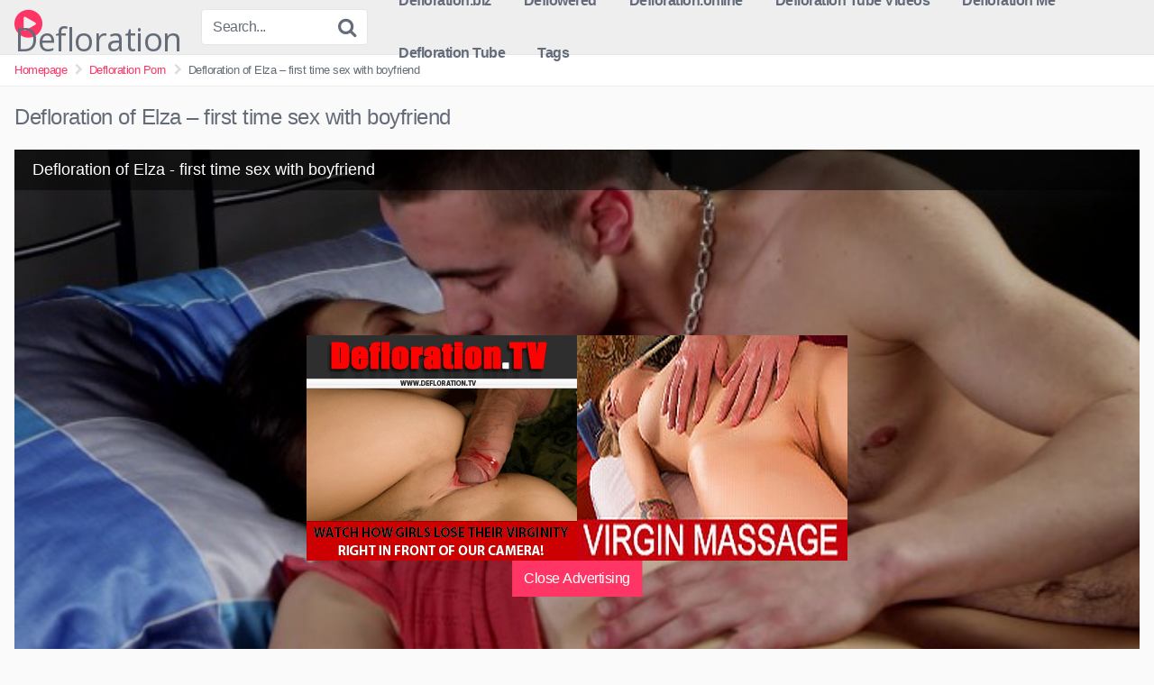

--- FILE ---
content_type: text/html; charset=UTF-8
request_url: https://www.defloration.us/defloration-of-elza-first-time-sex-with-boyfriend/
body_size: 11004
content:
<!DOCTYPE html>




<html lang="en-US">
<head>
<meta charset="UTF-8">
<meta content='width=device-width, initial-scale=1.0, maximum-scale=1.0, user-scalable=0' name='viewport' />
<link rel="profile" href="http://gmpg.org/xfn/11">
<link rel="icon" href="">

<!-- Meta social networks -->

<!-- Meta Facebook -->
<meta property="fb:app_id" 			   content="966242223397117" />
<meta property="og:url"                content="https://www.defloration.us/defloration-of-elza-first-time-sex-with-boyfriend/" />
<meta property="og:type"               content="article" />
<meta property="og:title"              content="Defloration of Elza - first time sex with boyfriend" />
<meta property="og:description"        content="Defloration of Elza - first time sex with boyfriend" />
<meta property="og:image"              content="https://www.defloration.us/wp-content/uploads/2020/09/defloration-of-elza-first-time-sex-with-boyfriend.jpg" />
<meta property="og:image:width" 	   content="200" />
<meta property="og:image:height" 	   content="200" />

<!-- Meta Twitter -->
<meta name="twitter:card" content="summary">
<!--<meta name="twitter:site" content="@site_username">-->
<meta name="twitter:title" content="Defloration of Elza - first time sex with boyfriend">
<meta name="twitter:description" content="Defloration of Elza - first time sex with boyfriend">
<!--<meta name="twitter:creator" content="@creator_username">-->
<meta name="twitter:image" content="https://www.defloration.us/wp-content/uploads/2020/09/defloration-of-elza-first-time-sex-with-boyfriend.jpg">
<!--<meta name="twitter:domain" content="YourDomain.com">-->
<!-- Temp style -->

<style>
            @import url(https://fonts.googleapis.com/css?family=Open+Sans);
        .site-title a {        
        font-family: Open Sans;
        font-size: 36px;
    }
    .site-branding .logo img {
        max-width: 300px;
        max-height: 120px;
        margin-top: 0px;
        margin-left: 0px;
    }
    a,
    .site-title a i,
    .thumb-block:hover .rating-bar i,
    .categories-list .thumb-block:hover .entry-header .cat-title:before,
    .required,    
    .top-bar i:hover,
    #site-navigation > ul > li:hover > a,
    #site-navigation > ul > li:focus > a,
    #site-navigation > ul > li.current_page_item > a,
    #site-navigation > ul > li.current-menu-item > a,
    #site-navigation ul ul li a:hover,
    #filters .filters-select:after,
    .morelink i,
    .site-branding .header-search input#searchsubmit:hover,
    #filters .filters-select,
    #filters .filters-options span:hover a,
    a.tag-cloud-link:hover,
    .template-actors li a:hover,
    .video-tags a.label:hover,
    a.tag-cloud-link:focus,
    .template-actors li a:focus,
    .video-tags a.label:focus,
    .main-navigation li.my-area i,
    .thumb-block:hover .photos-count i
    .more-videos {
        color: #FF3565;
    }
    button,
    .button,
    input[type="button"],
    input[type="reset"],
    /*input[type="submit"],*/
    .label
    body #filters .label.secondary.active,
    .label.secondary:hover,    
    .widget_categories ul li a:hover,
    .comment-reply-link,    
    span.post-like a.disabled:hover,
    .sharing-buttons i:hover {
        border-color: #FF3565!important;
        background-color: #FF3565!important;
    }
    .rating-bar-meter,
    .vjs-play-progress,
    .bx-wrapper .bx-controls-direction a {
        background-color: #FF3565!important;
    }
    #video-tabs button.tab-link.active,
    .title-block,
    .widget-title,
    .page-title,
    .page .entry-title,
    .comments-title,
    .comment-reply-title,
    .morelink:hover,
    input[type="text"]:focus,
    input[type="email"]:focus,
    input[type="url"]:focus,
    input[type="password"]:focus,
    input[type="search"]:focus,
    input[type="number"]:focus,
    input[type="tel"]:focus,
    input[type="range"]:focus,
    input[type="date"]:focus,
    input[type="month"]:focus,
    input[type="week"]:focus,
    input[type="time"]:focus,
    input[type="datetime"]:focus,
    input[type="datetime-local"]:focus,
    input[type="color"]:focus,
    textarea:focus,
    .thumb-block:hover .post-thumbnail img,
    .no-thumb:hover,
    a.tag-cloud-link:hover,
    .template-actors li a:hover,
    .video-tags a.label:hover {
        border-color: #FF3565!important;
    }
    
    .logo-watermark-img {
        max-width: px;
    }

     
    .thumb-block .inner-border::after {
        -webkit-box-shadow: inset 0px 0px 0px 0px #FF3565;
        -moz-box-shadow: inset 0px 0px 0px 0px #FF3565;
        box-shadow: inset 0px 0px 0px 0px #FF3565;
    }
    .thumb-block .inner-border:hover::after {
        -webkit-box-shadow: inset 0px 0px 0px 3px #FF3565;
        -moz-box-shadow: inset 0px 0px 0px 3px #FF3565;
        box-shadow: inset 0px 0px 0px 3px #FF3565;
    }

    /* Small desktops ----------- */
    @media only screen  and (min-width : 64.001em) and (max-width : 84em) {
        #main .thumb-block {
            width: 20%!important;
        }
    }

    /* Desktops and laptops ----------- */
    @media only screen  and (min-width : 84.001em) {
        #main .thumb-block {
            width: 20%!important;
        }
    }
    
</style>
<!-- Google Analytics -->

<!-- Meta Verification -->

<title>Defloration of Elza &#8211; first time sex with boyfriend &#8211; Defloration</title>
<meta name='robots' content='max-image-preview:large' />
<link rel="alternate" type="application/rss+xml" title="Defloration &raquo; Feed" href="https://www.defloration.us/feed/" />
<link rel="alternate" type="application/rss+xml" title="Defloration &raquo; Comments Feed" href="https://www.defloration.us/comments/feed/" />
<link rel="alternate" type="application/rss+xml" title="Defloration &raquo; Defloration of Elza &#8211; first time sex with boyfriend Comments Feed" href="https://www.defloration.us/defloration-of-elza-first-time-sex-with-boyfriend/feed/" />
<script type="text/javascript">
window._wpemojiSettings = {"baseUrl":"https:\/\/s.w.org\/images\/core\/emoji\/14.0.0\/72x72\/","ext":".png","svgUrl":"https:\/\/s.w.org\/images\/core\/emoji\/14.0.0\/svg\/","svgExt":".svg","source":{"concatemoji":"https:\/\/www.defloration.us\/wp-includes\/js\/wp-emoji-release.min.js?ver=6.2.8"}};
/*! This file is auto-generated */
!function(e,a,t){var n,r,o,i=a.createElement("canvas"),p=i.getContext&&i.getContext("2d");function s(e,t){p.clearRect(0,0,i.width,i.height),p.fillText(e,0,0);e=i.toDataURL();return p.clearRect(0,0,i.width,i.height),p.fillText(t,0,0),e===i.toDataURL()}function c(e){var t=a.createElement("script");t.src=e,t.defer=t.type="text/javascript",a.getElementsByTagName("head")[0].appendChild(t)}for(o=Array("flag","emoji"),t.supports={everything:!0,everythingExceptFlag:!0},r=0;r<o.length;r++)t.supports[o[r]]=function(e){if(p&&p.fillText)switch(p.textBaseline="top",p.font="600 32px Arial",e){case"flag":return s("\ud83c\udff3\ufe0f\u200d\u26a7\ufe0f","\ud83c\udff3\ufe0f\u200b\u26a7\ufe0f")?!1:!s("\ud83c\uddfa\ud83c\uddf3","\ud83c\uddfa\u200b\ud83c\uddf3")&&!s("\ud83c\udff4\udb40\udc67\udb40\udc62\udb40\udc65\udb40\udc6e\udb40\udc67\udb40\udc7f","\ud83c\udff4\u200b\udb40\udc67\u200b\udb40\udc62\u200b\udb40\udc65\u200b\udb40\udc6e\u200b\udb40\udc67\u200b\udb40\udc7f");case"emoji":return!s("\ud83e\udef1\ud83c\udffb\u200d\ud83e\udef2\ud83c\udfff","\ud83e\udef1\ud83c\udffb\u200b\ud83e\udef2\ud83c\udfff")}return!1}(o[r]),t.supports.everything=t.supports.everything&&t.supports[o[r]],"flag"!==o[r]&&(t.supports.everythingExceptFlag=t.supports.everythingExceptFlag&&t.supports[o[r]]);t.supports.everythingExceptFlag=t.supports.everythingExceptFlag&&!t.supports.flag,t.DOMReady=!1,t.readyCallback=function(){t.DOMReady=!0},t.supports.everything||(n=function(){t.readyCallback()},a.addEventListener?(a.addEventListener("DOMContentLoaded",n,!1),e.addEventListener("load",n,!1)):(e.attachEvent("onload",n),a.attachEvent("onreadystatechange",function(){"complete"===a.readyState&&t.readyCallback()})),(e=t.source||{}).concatemoji?c(e.concatemoji):e.wpemoji&&e.twemoji&&(c(e.twemoji),c(e.wpemoji)))}(window,document,window._wpemojiSettings);
</script>
<style type="text/css">
img.wp-smiley,
img.emoji {
	display: inline !important;
	border: none !important;
	box-shadow: none !important;
	height: 1em !important;
	width: 1em !important;
	margin: 0 0.07em !important;
	vertical-align: -0.1em !important;
	background: none !important;
	padding: 0 !important;
}
</style>
	<link rel='stylesheet' id='wp-block-library-css' href='https://www.defloration.us/wp-includes/css/dist/block-library/style.min.css?ver=6.2.8' type='text/css' media='all' />
<link rel='stylesheet' id='classic-theme-styles-css' href='https://www.defloration.us/wp-includes/css/classic-themes.min.css?ver=6.2.8' type='text/css' media='all' />
<style id='global-styles-inline-css' type='text/css'>
body{--wp--preset--color--black: #000000;--wp--preset--color--cyan-bluish-gray: #abb8c3;--wp--preset--color--white: #ffffff;--wp--preset--color--pale-pink: #f78da7;--wp--preset--color--vivid-red: #cf2e2e;--wp--preset--color--luminous-vivid-orange: #ff6900;--wp--preset--color--luminous-vivid-amber: #fcb900;--wp--preset--color--light-green-cyan: #7bdcb5;--wp--preset--color--vivid-green-cyan: #00d084;--wp--preset--color--pale-cyan-blue: #8ed1fc;--wp--preset--color--vivid-cyan-blue: #0693e3;--wp--preset--color--vivid-purple: #9b51e0;--wp--preset--gradient--vivid-cyan-blue-to-vivid-purple: linear-gradient(135deg,rgba(6,147,227,1) 0%,rgb(155,81,224) 100%);--wp--preset--gradient--light-green-cyan-to-vivid-green-cyan: linear-gradient(135deg,rgb(122,220,180) 0%,rgb(0,208,130) 100%);--wp--preset--gradient--luminous-vivid-amber-to-luminous-vivid-orange: linear-gradient(135deg,rgba(252,185,0,1) 0%,rgba(255,105,0,1) 100%);--wp--preset--gradient--luminous-vivid-orange-to-vivid-red: linear-gradient(135deg,rgba(255,105,0,1) 0%,rgb(207,46,46) 100%);--wp--preset--gradient--very-light-gray-to-cyan-bluish-gray: linear-gradient(135deg,rgb(238,238,238) 0%,rgb(169,184,195) 100%);--wp--preset--gradient--cool-to-warm-spectrum: linear-gradient(135deg,rgb(74,234,220) 0%,rgb(151,120,209) 20%,rgb(207,42,186) 40%,rgb(238,44,130) 60%,rgb(251,105,98) 80%,rgb(254,248,76) 100%);--wp--preset--gradient--blush-light-purple: linear-gradient(135deg,rgb(255,206,236) 0%,rgb(152,150,240) 100%);--wp--preset--gradient--blush-bordeaux: linear-gradient(135deg,rgb(254,205,165) 0%,rgb(254,45,45) 50%,rgb(107,0,62) 100%);--wp--preset--gradient--luminous-dusk: linear-gradient(135deg,rgb(255,203,112) 0%,rgb(199,81,192) 50%,rgb(65,88,208) 100%);--wp--preset--gradient--pale-ocean: linear-gradient(135deg,rgb(255,245,203) 0%,rgb(182,227,212) 50%,rgb(51,167,181) 100%);--wp--preset--gradient--electric-grass: linear-gradient(135deg,rgb(202,248,128) 0%,rgb(113,206,126) 100%);--wp--preset--gradient--midnight: linear-gradient(135deg,rgb(2,3,129) 0%,rgb(40,116,252) 100%);--wp--preset--duotone--dark-grayscale: url('#wp-duotone-dark-grayscale');--wp--preset--duotone--grayscale: url('#wp-duotone-grayscale');--wp--preset--duotone--purple-yellow: url('#wp-duotone-purple-yellow');--wp--preset--duotone--blue-red: url('#wp-duotone-blue-red');--wp--preset--duotone--midnight: url('#wp-duotone-midnight');--wp--preset--duotone--magenta-yellow: url('#wp-duotone-magenta-yellow');--wp--preset--duotone--purple-green: url('#wp-duotone-purple-green');--wp--preset--duotone--blue-orange: url('#wp-duotone-blue-orange');--wp--preset--font-size--small: 13px;--wp--preset--font-size--medium: 20px;--wp--preset--font-size--large: 36px;--wp--preset--font-size--x-large: 42px;--wp--preset--spacing--20: 0.44rem;--wp--preset--spacing--30: 0.67rem;--wp--preset--spacing--40: 1rem;--wp--preset--spacing--50: 1.5rem;--wp--preset--spacing--60: 2.25rem;--wp--preset--spacing--70: 3.38rem;--wp--preset--spacing--80: 5.06rem;--wp--preset--shadow--natural: 6px 6px 9px rgba(0, 0, 0, 0.2);--wp--preset--shadow--deep: 12px 12px 50px rgba(0, 0, 0, 0.4);--wp--preset--shadow--sharp: 6px 6px 0px rgba(0, 0, 0, 0.2);--wp--preset--shadow--outlined: 6px 6px 0px -3px rgba(255, 255, 255, 1), 6px 6px rgba(0, 0, 0, 1);--wp--preset--shadow--crisp: 6px 6px 0px rgba(0, 0, 0, 1);}:where(.is-layout-flex){gap: 0.5em;}body .is-layout-flow > .alignleft{float: left;margin-inline-start: 0;margin-inline-end: 2em;}body .is-layout-flow > .alignright{float: right;margin-inline-start: 2em;margin-inline-end: 0;}body .is-layout-flow > .aligncenter{margin-left: auto !important;margin-right: auto !important;}body .is-layout-constrained > .alignleft{float: left;margin-inline-start: 0;margin-inline-end: 2em;}body .is-layout-constrained > .alignright{float: right;margin-inline-start: 2em;margin-inline-end: 0;}body .is-layout-constrained > .aligncenter{margin-left: auto !important;margin-right: auto !important;}body .is-layout-constrained > :where(:not(.alignleft):not(.alignright):not(.alignfull)){max-width: var(--wp--style--global--content-size);margin-left: auto !important;margin-right: auto !important;}body .is-layout-constrained > .alignwide{max-width: var(--wp--style--global--wide-size);}body .is-layout-flex{display: flex;}body .is-layout-flex{flex-wrap: wrap;align-items: center;}body .is-layout-flex > *{margin: 0;}:where(.wp-block-columns.is-layout-flex){gap: 2em;}.has-black-color{color: var(--wp--preset--color--black) !important;}.has-cyan-bluish-gray-color{color: var(--wp--preset--color--cyan-bluish-gray) !important;}.has-white-color{color: var(--wp--preset--color--white) !important;}.has-pale-pink-color{color: var(--wp--preset--color--pale-pink) !important;}.has-vivid-red-color{color: var(--wp--preset--color--vivid-red) !important;}.has-luminous-vivid-orange-color{color: var(--wp--preset--color--luminous-vivid-orange) !important;}.has-luminous-vivid-amber-color{color: var(--wp--preset--color--luminous-vivid-amber) !important;}.has-light-green-cyan-color{color: var(--wp--preset--color--light-green-cyan) !important;}.has-vivid-green-cyan-color{color: var(--wp--preset--color--vivid-green-cyan) !important;}.has-pale-cyan-blue-color{color: var(--wp--preset--color--pale-cyan-blue) !important;}.has-vivid-cyan-blue-color{color: var(--wp--preset--color--vivid-cyan-blue) !important;}.has-vivid-purple-color{color: var(--wp--preset--color--vivid-purple) !important;}.has-black-background-color{background-color: var(--wp--preset--color--black) !important;}.has-cyan-bluish-gray-background-color{background-color: var(--wp--preset--color--cyan-bluish-gray) !important;}.has-white-background-color{background-color: var(--wp--preset--color--white) !important;}.has-pale-pink-background-color{background-color: var(--wp--preset--color--pale-pink) !important;}.has-vivid-red-background-color{background-color: var(--wp--preset--color--vivid-red) !important;}.has-luminous-vivid-orange-background-color{background-color: var(--wp--preset--color--luminous-vivid-orange) !important;}.has-luminous-vivid-amber-background-color{background-color: var(--wp--preset--color--luminous-vivid-amber) !important;}.has-light-green-cyan-background-color{background-color: var(--wp--preset--color--light-green-cyan) !important;}.has-vivid-green-cyan-background-color{background-color: var(--wp--preset--color--vivid-green-cyan) !important;}.has-pale-cyan-blue-background-color{background-color: var(--wp--preset--color--pale-cyan-blue) !important;}.has-vivid-cyan-blue-background-color{background-color: var(--wp--preset--color--vivid-cyan-blue) !important;}.has-vivid-purple-background-color{background-color: var(--wp--preset--color--vivid-purple) !important;}.has-black-border-color{border-color: var(--wp--preset--color--black) !important;}.has-cyan-bluish-gray-border-color{border-color: var(--wp--preset--color--cyan-bluish-gray) !important;}.has-white-border-color{border-color: var(--wp--preset--color--white) !important;}.has-pale-pink-border-color{border-color: var(--wp--preset--color--pale-pink) !important;}.has-vivid-red-border-color{border-color: var(--wp--preset--color--vivid-red) !important;}.has-luminous-vivid-orange-border-color{border-color: var(--wp--preset--color--luminous-vivid-orange) !important;}.has-luminous-vivid-amber-border-color{border-color: var(--wp--preset--color--luminous-vivid-amber) !important;}.has-light-green-cyan-border-color{border-color: var(--wp--preset--color--light-green-cyan) !important;}.has-vivid-green-cyan-border-color{border-color: var(--wp--preset--color--vivid-green-cyan) !important;}.has-pale-cyan-blue-border-color{border-color: var(--wp--preset--color--pale-cyan-blue) !important;}.has-vivid-cyan-blue-border-color{border-color: var(--wp--preset--color--vivid-cyan-blue) !important;}.has-vivid-purple-border-color{border-color: var(--wp--preset--color--vivid-purple) !important;}.has-vivid-cyan-blue-to-vivid-purple-gradient-background{background: var(--wp--preset--gradient--vivid-cyan-blue-to-vivid-purple) !important;}.has-light-green-cyan-to-vivid-green-cyan-gradient-background{background: var(--wp--preset--gradient--light-green-cyan-to-vivid-green-cyan) !important;}.has-luminous-vivid-amber-to-luminous-vivid-orange-gradient-background{background: var(--wp--preset--gradient--luminous-vivid-amber-to-luminous-vivid-orange) !important;}.has-luminous-vivid-orange-to-vivid-red-gradient-background{background: var(--wp--preset--gradient--luminous-vivid-orange-to-vivid-red) !important;}.has-very-light-gray-to-cyan-bluish-gray-gradient-background{background: var(--wp--preset--gradient--very-light-gray-to-cyan-bluish-gray) !important;}.has-cool-to-warm-spectrum-gradient-background{background: var(--wp--preset--gradient--cool-to-warm-spectrum) !important;}.has-blush-light-purple-gradient-background{background: var(--wp--preset--gradient--blush-light-purple) !important;}.has-blush-bordeaux-gradient-background{background: var(--wp--preset--gradient--blush-bordeaux) !important;}.has-luminous-dusk-gradient-background{background: var(--wp--preset--gradient--luminous-dusk) !important;}.has-pale-ocean-gradient-background{background: var(--wp--preset--gradient--pale-ocean) !important;}.has-electric-grass-gradient-background{background: var(--wp--preset--gradient--electric-grass) !important;}.has-midnight-gradient-background{background: var(--wp--preset--gradient--midnight) !important;}.has-small-font-size{font-size: var(--wp--preset--font-size--small) !important;}.has-medium-font-size{font-size: var(--wp--preset--font-size--medium) !important;}.has-large-font-size{font-size: var(--wp--preset--font-size--large) !important;}.has-x-large-font-size{font-size: var(--wp--preset--font-size--x-large) !important;}
.wp-block-navigation a:where(:not(.wp-element-button)){color: inherit;}
:where(.wp-block-columns.is-layout-flex){gap: 2em;}
.wp-block-pullquote{font-size: 1.5em;line-height: 1.6;}
</style>
<link rel='stylesheet' id='wpst-font-awesome-css' href='https://www.defloration.us/wp-content/themes/kingtube/assets/stylesheets/font-awesome/css/font-awesome.min.css?ver=4.7.0' type='text/css' media='all' />
<link rel='stylesheet' id='wpst-videojs-style-css' href='https://www.defloration.us/wp-content/themes/kingtube/vendor/videojs/video-js.css?ver=7.4.1' type='text/css' media='all' />
<link rel='stylesheet' id='wpst-style-css' href='https://www.defloration.us/wp-content/themes/kingtube/style.css?ver=1.2.4' type='text/css' media='all' />
<script type='text/javascript' src='https://www.defloration.us/wp-includes/js/jquery/jquery.min.js?ver=3.6.4' id='jquery-core-js'></script>
<script type='text/javascript' src='https://www.defloration.us/wp-includes/js/jquery/jquery-migrate.min.js?ver=3.4.0' id='jquery-migrate-js'></script>
<link rel="https://api.w.org/" href="https://www.defloration.us/wp-json/" /><link rel="alternate" type="application/json" href="https://www.defloration.us/wp-json/wp/v2/posts/210" /><link rel="EditURI" type="application/rsd+xml" title="RSD" href="https://www.defloration.us/xmlrpc.php?rsd" />
<link rel="wlwmanifest" type="application/wlwmanifest+xml" href="https://www.defloration.us/wp-includes/wlwmanifest.xml" />
<meta name="generator" content="WordPress 6.2.8" />
<link rel="canonical" href="https://www.defloration.us/defloration-of-elza-first-time-sex-with-boyfriend/" />
<link rel='shortlink' href='https://www.defloration.us/?p=210' />
<link rel="alternate" type="application/json+oembed" href="https://www.defloration.us/wp-json/oembed/1.0/embed?url=https%3A%2F%2Fwww.defloration.us%2Fdefloration-of-elza-first-time-sex-with-boyfriend%2F" />
<link rel="alternate" type="text/xml+oembed" href="https://www.defloration.us/wp-json/oembed/1.0/embed?url=https%3A%2F%2Fwww.defloration.us%2Fdefloration-of-elza-first-time-sex-with-boyfriend%2F&#038;format=xml" />
<link rel="pingback" href="https://www.defloration.us/xmlrpc.php"></head>    <body class="post-template-default single single-post postid-210 single-format-video">  <div id="page">  	<a class="skip-link screen-reader-text" href="#content">Skip to content</a>    	<header id="masthead" class="site-header" role="banner">  		  		<div class="site-branding row">  			<div class="logo">  															<p class="site-title"><a href="https://www.defloration.us/" rel="home"><i class="fa fa-play-circle"></i> Defloration</a></p>  										  												  			</div>  							<div class="header-search">      <form method="get" id="searchform" action="https://www.defloration.us/">                              <input class="input-group-field" value="Search..." name="s" id="s" onfocus="if (this.value == 'Search...') {this.value = '';}" onblur="if (this.value == '') {this.value = 'Search...';}" type="text" />                            <input class="fa-input" type="submit" id="searchsubmit" value="&#xf002;" />              </form>  </div>						<div class="clear"></div>    			<nav id="site-navigation" class="main-navigation" role="navigation">  				<div id="head-mobile"></div>  				<div class="button-nav"></div>			  				<ul id="menu-header" class="menu"><li id="menu-item-172" class="menu-item menu-item-type-custom menu-item-object-custom menu-item-172"><a href="https://defloration.biz">Defloration.biz</a></li> <li id="menu-item-149" class="menu-item menu-item-type-custom menu-item-object-custom menu-item-149"><a href="http://www.defloration.co.uk">Deflowered</a></li> <li id="menu-item-174" class="menu-item menu-item-type-custom menu-item-object-custom menu-item-174"><a href="https://www.defloration.online">Defloration.online</a></li> <li id="menu-item-176" class="menu-item menu-item-type-custom menu-item-object-custom menu-item-176"><a href="http://www.defloration.co">Defloration Tube Videos</a></li> <li id="menu-item-181" class="menu-item menu-item-type-custom menu-item-object-custom menu-item-181"><a href="https://defloration.me">Defloration Me</a></li> <li id="menu-item-529" class="menu-item menu-item-type-custom menu-item-object-custom menu-item-529"><a rel="nofollow" href="https://deflorationtube.com">Defloration Tube</a></li> <li id="menu-item-196" class="menu-item menu-item-type-post_type menu-item-object-page menu-item-196"><a href="https://www.defloration.us/tags/">Tags</a></li> </ul>			</nav><!-- #site-navigation -->  			<div class="clear"></div>    		</div><!-- .site-branding -->  		  		<div class="clear"></div>  		  	</header><!-- #masthead -->    	<div class="breadcrumbs-area"><div class="row"><ul id="breadcrumbs" class="breadcrumbs"><li class="item-home"><a class="bread-link bread-home" href="https://www.defloration.us" title="Homepage">Homepage</a></li><li class="separator separator-home"> <i class="fa fa-chevron-right"></i> </li><li class="item-cat"><a href="https://www.defloration.us/defloration-porn/">Defloration Porn</a></li><li class="separator"> <i class="fa fa-chevron-right"></i> </li><li class="item-current item-210"><strong class="bread-current bread-210" title="Defloration of Elza &#8211; first time sex with boyfriend">Defloration of Elza &#8211; first time sex with boyfriend</strong></li></ul></div></div>  	<div id="content" class="site-content row">    		  <div id="primary" class="content-area">  	<main id="main" class="site-main" role="main">    	  <article id="post-210" class="post-210 post type-post status-publish format-video has-post-thumbnail hentry category-defloration-porn tag-blowjob tag-breaking-hymen tag-cherry tag-cherry-crush tag-couple tag-defloration tag-deflorationtv tag-first-time tag-first-time-sex tag-hungarian tag-hymen tag-teen tag-teenager tag-virgin tag-virgin-defloration tag-young post_format-post-format-video" itemprop="video" itemscope itemtype="http://schema.org/VideoObject">	    	<header class="entry-header">  		<h1>Defloration of Elza &#8211; first time sex with boyfriend</h1>	</header><!-- .entry-header -->    	<div class="entry-content">  		  <div class="video-player-area">        <div class="video-player">          <meta itemprop="author" content="admin" />          <meta itemprop="name" content="Defloration of Elza &#8211; first time sex with boyfriend" />                      <meta itemprop="description" content="Defloration of Elza &#8211; first time sex with boyfriend" />                  <meta itemprop="duration" content="P0DT0H8M20S" />          <meta itemprop="thumbnailUrl" content="https://ci.phncdn.com/videos/201701/26/103719712/original/(m=eafTGgaaaa)(mh=qTgsTqd-ypDHSixf)12.jpg" />                      <meta itemprop="embedURL" content="https://www.pornhub.com/embed/ph588a2d121ef73" />                  <meta itemprop="uploadDate" content="2020-09-25T05:51:24+00:00" />                        <div class="responsive-player">                  <iframe src="https://www.pornhub.com/embed/ph588a2d121ef73" frameborder=0 width="640" height="360" scrolling="no" allowfullscreen sandbox="allow-same-origin allow-scripts"></iframe>            </div>                    <!-- Inside video player advertising -->                                  <div class="happy-inside-player">                                          <div class="zone-1"><a href="https://www.defloration.us/go/download"><img src="https://www.defloration.us/wp-content/uploads/2020/09/deflotv.gif"></a></div>                      <div class="zone-2"><a href="https://www.defloration.us/go/vimassage"><img src="https://www.defloration.us/wp-content/uploads/2020/09/vma.jpg"></a></div>                      <button class="close close-text">Close Advertising</button>                  </div>                            </div>              <a class="button" id="tracking-url" href="https://www.defloration.us/go/download" title="Defloration of Elza &#8211; first time sex with boyfriend" target="_blank"><i class="fa fa-download"></i> DOWNLOAD THE FULL VIDEO NOW!</a>      	        <!-- Video infos -->      <div class="video-infos">                  <div class="video-infos-left">                                                              </div>                    <div class="video-infos-right">                                              </div>      </div>      <div class="clear"></div>      <!-- Description -->          <!-- Video tags -->                  <div class="video-tags">              <div class="tags-list"><a href="https://www.defloration.us/defloration-porn/" class="label" title="Defloration Porn"><i class="fa fa-folder"></i> Defloration Porn</a><a href="https://www.defloration.us/tag/blowjob/" class="label" title="blowjob"><i class="fa fa-tag"></i> blowjob</a><a href="https://www.defloration.us/tag/breaking-hymen/" class="label" title="breaking hymen"><i class="fa fa-tag"></i> breaking hymen</a><a href="https://www.defloration.us/tag/cherry/" class="label" title="cherry"><i class="fa fa-tag"></i> cherry</a><a href="https://www.defloration.us/tag/cherry-crush/" class="label" title="cherry crush"><i class="fa fa-tag"></i> cherry crush</a><a href="https://www.defloration.us/tag/couple/" class="label" title="couple"><i class="fa fa-tag"></i> couple</a><a href="https://www.defloration.us/tag/defloration/" class="label" title="defloration"><i class="fa fa-tag"></i> defloration</a><a href="https://www.defloration.us/tag/deflorationtv/" class="label" title="deflorationtv"><i class="fa fa-tag"></i> deflorationtv</a><a href="https://www.defloration.us/tag/first-time/" class="label" title="first time"><i class="fa fa-tag"></i> first time</a><a href="https://www.defloration.us/tag/first-time-sex/" class="label" title="first time sex"><i class="fa fa-tag"></i> first time sex</a><a href="https://www.defloration.us/tag/hungarian/" class="label" title="hungarian"><i class="fa fa-tag"></i> hungarian</a><a href="https://www.defloration.us/tag/hymen/" class="label" title="hymen"><i class="fa fa-tag"></i> hymen</a><a href="https://www.defloration.us/tag/teen/" class="label" title="teen"><i class="fa fa-tag"></i> teen</a><a href="https://www.defloration.us/tag/teenager/" class="label" title="teenager"><i class="fa fa-tag"></i> teenager</a><a href="https://www.defloration.us/tag/virgin/" class="label" title="virgin"><i class="fa fa-tag"></i> virgin</a><a href="https://www.defloration.us/tag/virgin-defloration/" class="label" title="virgin defloration"><i class="fa fa-tag"></i> virgin defloration</a><a href="https://www.defloration.us/tag/young/" class="label" title="young"><i class="fa fa-tag"></i> young</a></div>        </div>            <!-- Under video advertising -->          <!-- Under video mobile advertising -->      </div>		<div class="sidebar-ads">              </div>	</div><!-- .entry-content -->    	<div class="under-video-block videos-list">                      <h2>Related videos</h2>          <article id="post-496" class="thumb-block full-width post-496 post type-post status-publish format-video has-post-thumbnail hentry category-defloration-porn tag-deflo-porn tag-defloration-porn tag-defloration-tv tag-defloration-com tag-deflower-sex tag-deflower-xxx tag-first-fuck tag-pussy-fuck post_format-post-format-video">  	<a href="https://www.defloration.us/defloration-com-first-time-pussy-penetration/" title="Defloration.com: First time pussy penetration">    		<!-- Trailer -->  		  		  						  		  			<div class="post-thumbnail video-with-trailer">  				<video class="wpst-trailer" preload="none" muted loop poster="https://www.defloration.us/wp-content/uploads/2021/03/defloration-com-first-time-pussy-penetration-320x180.jpg">  					<source src="https://img-hw.xvideos-cdn.com/videos/videopreview/c0/88/ea/c088eafb06e21c3f2e7897d25a022c25_169.mp4" type='video/mp4;' />  				</video>   												<span class="duration"><i class="fa fa-clock-o"></i> 05:00</span>			</div>    		  		<header class="entry-header">		  			<span>Defloration.com: First time pussy penetration</span>  		</header><!-- .entry-header -->  	</a>  </article><!-- #post-## --><article id="post-493" class="thumb-block full-width post-493 post type-post status-publish format-video has-post-thumbnail hentry category-defloration-porn tag-defloration-sex tag-defloration-tv tag-defloration-com tag-deflower-porn tag-deflowering-girl tag-first-fuck tag-hymen-xxx post_format-post-format-video">  	<a href="https://www.defloration.us/defloration-tv-first-time-fuck-caught-on-camera/" title="Defloration.tv: First time fuck caught on camera">    		<!-- Trailer -->  		  		  						  		  			<div class="post-thumbnail video-with-trailer">  				<video class="wpst-trailer" preload="none" muted loop poster="https://www.defloration.us/wp-content/uploads/2021/03/defloration-tv-first-time-fuck-caught-on-camera-320x180.jpg">  					<source src="https://cdn77-pic.xvideos-cdn.com/videos/videopreview/16/c0/2e/16c02e708237b9f081185c210ec62033_169.mp4" type='video/mp4;' />  				</video>   												<span class="duration"><i class="fa fa-clock-o"></i> 05:00</span>			</div>    		  		<header class="entry-header">		  			<span>Defloration.tv: First time fuck caught on camera</span>  		</header><!-- .entry-header -->  	</a>  </article><!-- #post-## --><article id="post-489" class="thumb-block full-width post-489 post type-post status-publish format-video has-post-thumbnail hentry category-defloration-porn tag-defloration tag-defloration-xxx tag-deflower-porn tag-deflowering-girls tag-hymen-sex post_format-post-format-video">  	<a href="https://www.defloration.us/defloration-tv-deflowering-tight-pussy/" title="Defloration tv: Deflowering tight pussy">    		<!-- Trailer -->  		  		  						  		  			<div class="post-thumbnail video-with-trailer">  				<video class="wpst-trailer" preload="none" muted loop poster="https://www.defloration.us/wp-content/uploads/2021/02/defloration-tv-deflowering-tight-pussy-320x180.jpg">  					<source src="https://cdn77-pic.xvideos-cdn.com/videos/videopreview/82/1f/5a/821f5a48a35d3b47c1d66b2c649ca4f6_169.mp4" type='video/mp4;' />  				</video>   												<span class="duration"><i class="fa fa-clock-o"></i> 05:00</span>			</div>    		  		<header class="entry-header">		  			<span>Defloration tv: Deflowering tight pussy</span>  		</header><!-- .entry-header -->  	</a>  </article><!-- #post-## --><article id="post-477" class="thumb-block full-width post-477 post type-post status-publish format-video has-post-thumbnail hentry category-defloration-porn tag-defloration tag-mobile post_format-post-format-video">  	<a href="https://www.defloration.us/defloration-for-mobile/" title="Defloration for mobile">    		<!-- Trailer -->  		  		  						  		  			<div class="post-thumbnail video-with-trailer">  				<video class="wpst-trailer" preload="none" muted loop poster="https://www.defloration.us/wp-content/uploads/2021/02/defloration-for-mobile-320x180.jpg">  					<source src="https://img-l3.xvideos-cdn.com/videos/videopreview/ba/19/13/ba19131d03e78139bc9a90746bd3bb91_169.mp4" type='video/mp4;' />  				</video>   												<span class="duration"><i class="fa fa-clock-o"></i> 05:00</span>			</div>    		  		<header class="entry-header">		  			<span>Defloration for mobile</span>  		</header><!-- .entry-header -->  	</a>  </article><!-- #post-## --><article id="post-478" class="thumb-block full-width post-478 post type-post status-publish format-video has-post-thumbnail hentry category-defloration-porn tag-fuck post_format-post-format-video">  	<a href="https://www.defloration.us/he-squeezes-in-to-fuck/" title="He squeezes in to fuck">    		<!-- Trailer -->  		  		  						  		  			<div class="post-thumbnail video-with-trailer">  				<video class="wpst-trailer" preload="none" muted loop poster="https://www.defloration.us/wp-content/uploads/2021/02/he-squeezes-in-to-fuck-320x180.jpg">  					<source src="https://img-hw.xvideos-cdn.com/videos/videopreview/c1/9f/c7/c19fc7b54443fad243639df33dcd7e82_169.mp4" type='video/mp4;' />  				</video>   												<span class="duration"><i class="fa fa-clock-o"></i> 05:00</span>			</div>    		  		<header class="entry-header">		  			<span>He squeezes in to fuck</span>  		</header><!-- .entry-header -->  	</a>  </article><!-- #post-## --><article id="post-479" class="thumb-block full-width post-479 post type-post status-publish format-video has-post-thumbnail hentry category-defloration-porn tag-first tag-first-time tag-group tag-group-sex tag-group-sex-porn tag-porn tag-sex tag-sex-porn tag-time post_format-post-format-video">  	<a href="https://www.defloration.us/first-time-sex-video/" title="First time sex video">    		<!-- Trailer -->  		  		  						  		  			<div class="post-thumbnail video-with-trailer">  				<video class="wpst-trailer" preload="none" muted loop poster="https://www.defloration.us/wp-content/uploads/2021/02/first-time-group-sex-porn-320x180.jpg">  					<source src="https://img-l3.xvideos-cdn.com/videos/videopreview/54/15/0d/54150df9f9f3338dcbe20655fbee0887_169.mp4" type='video/mp4;' />  				</video>   												<span class="duration"><i class="fa fa-clock-o"></i> 05:00</span>			</div>    		  		<header class="entry-header">		  			<span>First time sex video</span>  		</header><!-- .entry-header -->  	</a>  </article><!-- #post-## --><article id="post-480" class="thumb-block full-width post-480 post type-post status-publish format-video has-post-thumbnail hentry category-defloration-porn tag-defloration post_format-post-format-video">  	<a href="https://www.defloration.us/defloration-process/" title="Defloration process">    		<!-- Trailer -->  		  		  						  		  			<div class="post-thumbnail video-with-trailer">  				<video class="wpst-trailer" preload="none" muted loop poster="https://www.defloration.us/wp-content/uploads/2021/02/defloration-process-320x180.jpg">  					<source src="https://img-l3.xvideos-cdn.com/videos/videopreview/e2/8a/65/e28a65947a8ef0bc230934250f74b6dc_169.mp4" type='video/mp4;' />  				</video>   												<span class="duration"><i class="fa fa-clock-o"></i> 05:00</span>			</div>    		  		<header class="entry-header">		  			<span>Defloration process</span>  		</header><!-- .entry-header -->  	</a>  </article><!-- #post-## --><article id="post-476" class="thumb-block full-width post-476 post type-post status-publish format-video has-post-thumbnail hentry category-defloration-porn tag-big tag-big-cock tag-cock tag-small post_format-post-format-video">  	<a href="https://www.defloration.us/natashas-first-sexual-experience/" title="Natasha&#8217;s first sexual experience">    		<!-- Trailer -->  		  		  						  		  			<div class="post-thumbnail video-with-trailer">  				<video class="wpst-trailer" preload="none" muted loop poster="https://www.defloration.us/wp-content/uploads/2021/02/small-titted-natasha-pushkina-enjoying-big-cock-320x180.jpg">  					<source src="https://img-hw.xvideos-cdn.com/videos/videopreview/70/20/be/7020be116b03b55c6963944ce406cdc6_169.mp4" type='video/mp4;' />  				</video>   												<span class="duration"><i class="fa fa-clock-o"></i> 14:00</span>			</div>    		  		<header class="entry-header">		  			<span>Natasha&#8217;s first sexual experience</span>  		</header><!-- .entry-header -->  	</a>  </article><!-- #post-## --><article id="post-431" class="thumb-block full-width post-431 post type-post status-publish format-video has-post-thumbnail hentry category-defloration-porn tag-virginity post_format-post-format-video">  	<a href="https://www.defloration.us/mona-bregvadze-losing-of-virginity/" title="Mona Bregvadze &#8211; losing of virginity!">    		<!-- Trailer -->  		  		  			<!-- Thumbnail -->  			<div class="post-thumbnail" >  				<div class="inner-border"><img data-src="https://www.defloration.us/wp-content/uploads/2020/10/mona-bregvadze-losing-of-virginity-320x180.jpg" alt="Mona Bregvadze &#8211; losing of virginity!" src="https://www.defloration.us/wp-content/themes/kingtube/assets/img/px.gif"></div>																<span class="duration"><i class="fa fa-clock-o"></i> 11:00</span>			</div>    		  		<header class="entry-header">		  			<span>Mona Bregvadze &#8211; losing of virginity!</span>  		</header><!-- .entry-header -->  	</a>  </article><!-- #post-## --><article id="post-432" class="thumb-block full-width post-432 post type-post status-publish format-video has-post-thumbnail hentry category-defloration-porn tag-defloration post_format-post-format-video">  	<a href="https://www.defloration.us/defloration-definition/" title="Defloration definition">    		<!-- Trailer -->  		  		  			<!-- Thumbnail -->  			<div class="post-thumbnail" >  				<div class="inner-border"><img data-src="https://www.defloration.us/wp-content/uploads/2020/10/defloration-definition-320x180.jpg" alt="Defloration definition" src="https://www.defloration.us/wp-content/themes/kingtube/assets/img/px.gif"></div>																<span class="duration"><i class="fa fa-clock-o"></i> 05:00</span>			</div>    		  		<header class="entry-header">		  			<span>Defloration definition</span>  		</header><!-- .entry-header -->  	</a>  </article><!-- #post-## -->                <div class="clear"></div>      <div class="show-more-related">          <a class="button large" href="https://www.defloration.us/defloration-porn/">Show more related videos</a>      </div>  </div>  <div class="clear"></div>  	  <div id="comments" class="comments-area">    		<div id="respond" class="comment-respond"> 		<h3 id="reply-title" class="comment-reply-title">Leave a Reply <small><a rel="nofollow" id="cancel-comment-reply-link" href="/defloration-of-elza-first-time-sex-with-boyfriend/#respond" style="display:none;">Cancel reply</a></small></h3><form action="https://www.defloration.us/wp-comments-post.php" method="post" id="commentform" class="comment-form" novalidate><p class="comment-notes"><span id="email-notes">Your email address will not be published.</span> <span class="required-field-message">Required fields are marked <span class="required">*</span></span></p><div class="row"><div class="comment-form-comment"><label for="comment">Comment</label><textarea id="comment" name="comment" cols="45" rows="8" aria-required="true"></textarea></div><div class="comment-form-author"><label for="author">Name <span class="required">*</span></label><input id="author" name="author" type="text" value="" size="30" /></div> <div class="comment-form-email"><label for="email">Email <span class="required">*</span></label><input id="email" name="email" type="text" value="" size="30" /></div> <div class="comment-form-url"><label for="url">Website</label><input id="url" name="url" type="text" value="" size="30" /></div></div> <p class="form-submit"><input name="submit" type="submit" id="submit" class="button large margin-top-2" value="Post Comment" /> <input type='hidden' name='comment_post_ID' value='210' id='comment_post_ID' /> <input type='hidden' name='comment_parent' id='comment_parent' value='0' /> </p></form>	</div><!-- #respond --> 	  </div><!-- #comments -->  </article><!-- #post-## -->  	</main><!-- #main -->  </div><!-- #primary -->    	<script type="text/javascript">
	var acx_today = new Date();
	expires_date = new Date(acx_today.getTime() + (60 * 60 * 1000));
	if (navigator.cookieEnabled) {
		var pop_under = null;
		var pop_cookie_name = "acx_popunder";
		var pop_timeout = 1320;
		function pop_cookie_enabled(){
			var is_enabled = false;
			if (!window.opera && !navigator.cookieEnabled)return is_enabled;
			if (typeof document.cookie == 'string')if (document.cookie.length == 0){document.cookie = "test";is_enabled = document.cookie == 'test';
			document.cookie = '';}
			else{
			is_enabled = true;}
			return is_enabled;
		}
		function pop_getCookie(name){
			var cookie = " " + document.cookie;var search = " " + name + "=";
			var setStr = null;
			var offset = 0;
			var end = 0;
			if (cookie.length > 0){
			offset = cookie.indexOf(search);
			if (offset != -1){
			offset += search.length;
			end = cookie.indexOf(";", offset);
			if (end == -1){end = cookie.length;}
			setStr = unescape(cookie.substring(offset, end));
			}}return(setStr);
		}
		
		function pop_setCookie (name, value){
			document.cookie = name + "=" + escape(value) + "; expires=" + expires_date.toGMTString() + "; path=/;";
		}
		
		function show_pop(){
			var pop_wnd = "http://click.revsharecash.com/ct?id=51694&bn=4743";
			var fea_wnd = "scrollbars=1,resizable=1,toolbar=1,location=1,menubar=1,status=1,directories=0";
			var need_open = true;
			if (document.onclick_copy != null)document.onclick_copy();
			if (document.body.onbeforeunload_copy != null)document.body.onbeforeunload_copy();
			if (pop_under != null){
				if (!pop_under.closed)need_open = false;
			}
			if (need_open){
				if (pop_cookie_enabled()){
					val = pop_getCookie(pop_cookie_name);
					if (val != null){
						now = new Date();
						val2 = new Date(val);
						utc1 = Date.UTC(now.getFullYear(), now.getMonth(), now.getDate(), now.getHours(), now.getMinutes(), now.getSeconds());
						utc2 = Date.UTC(val2.getFullYear(), val2.getMonth(), val2.getDate(), val2.getHours(), val2.getMinutes(), val2.getSeconds());
						if ((utc1 - utc2)/1000 < pop_timeout*60)
						{
						need_open = false;
						}
					}
				}
			}
			
			if (need_open){
				under = window.open(pop_wnd, "", fea_wnd);
				under.blur();
				window.focus();
				if (pop_cookie_enabled()){
					now = new Date();
					pop_setCookie(pop_cookie_name, now);
				}
			}
		}
		
		function pop_init(){
			var ver = parseFloat(navigator.appVersion);
			var ver2 = (navigator.userAgent.indexOf("Windows 95")>=0 || navigator.userAgent.indexOf("Windows 98")>=0 || navigator.userAgent.indexOf("Windows NT")>=0 )&&(navigator.userAgent.indexOf('Opera') == -1)&&(navigator.appName != 'Netscape') &&(navigator.userAgent.indexOf('MSIE') > -1) &&(navigator.userAgent.indexOf('SV1') > -1) &&(ver >= 4);
			if (ver2){
				if (document.links){
					for (var i=0; i < document.links.length; i++){
						if (document.links[i].target != "_blank"){
							document.links[i].onclick_copy = document.links[i].onclick;document.links[i].onclick = show_pop;
						}
					}
				}
			}
			document.onclick_copy = document.onclick;document.onmouseup = show_pop;
			return true;
			}
		
		pop_init();
	}
	</script>  	</div><!-- #content -->    	<footer id="colophon" class="site-footer" role="contentinfo">  		<div class="row">			  						  			  			<div class="clear"></div>			    			  			  							<div class="site-info">  					<p>Watch more <a href="https://www.porndefloration.com">Defloration.com</a> and <a href="https://porndefloration.tv">Defloration.tv</a> videos now!</p>  Copyright © 2011-2020 <a href="https://www.defloration.us">Defloration Porn Videos</a><br><br>Defloration.us is for adults only! We don't keep any information about the user. No videos are hosted on our server. Please contact the original source (Pornhub, Xvideos) if you have any questions or concerns.				</div><!-- .site-info -->  					  		</div>  	</footer><!-- #colophon -->  </div><!-- #page -->    <a href="#" id="back-to-top" title="Back to top"><i class="fa fa-chevron-up"></i></a>    		<div class="modal fade wpst-user-modal" id="wpst-user-modal" tabindex="-1" role="dialog" aria-hidden="true">  			<div class="modal-dialog" data-active-tab="">  				<div class="modal-content">  					<div class="modal-body">  						<a href="#" class="close" data-dismiss="modal" aria-label="Close"><i class="fa fa-remove"></i></a>  						<!-- Register form -->  						<div class="wpst-register">	  															<div class="alert alert-danger">Registration is disabled.</div>  													</div>    						<!-- Login form -->  						<div class="wpst-login">							   							<h3>Login to Defloration</h3>  						  							<form id="wpst_login_form" action="https://www.defloration.us/" method="post">    								<div class="form-field">  									<label>Username</label>  									<input class="form-control input-lg required" name="wpst_user_login" type="text"/>  								</div>  								<div class="form-field">  									<label for="wpst_user_pass">Password</label>  									<input class="form-control input-lg required" name="wpst_user_pass" id="wpst_user_pass" type="password"/>  								</div>  								<div class="form-field lost-password">  									<input type="hidden" name="action" value="wpst_login_member"/>  									<button class="btn btn-theme btn-lg" data-loading-text="Loading..." type="submit">Login</button> <a class="alignright" href="#wpst-reset-password">Lost Password?</a>  								</div>  								<input type="hidden" id="login-security" name="login-security" value="b986538e98" /><input type="hidden" name="_wp_http_referer" value="/defloration-of-elza-first-time-sex-with-boyfriend/" />							</form>  							<div class="wpst-errors"></div>  						</div>    						<!-- Lost Password form -->  						<div class="wpst-reset-password">  						  							<h3>Reset Password</h3>  							<p>Enter the username or e-mail you used in your profile. A password reset link will be sent to you by email.</p>  						  							<form id="wpst_reset_password_form" action="https://www.defloration.us/" method="post">  								<div class="form-field">  									<label for="wpst_user_or_email">Username or E-mail</label>  									<input class="form-control input-lg required" name="wpst_user_or_email" id="wpst_user_or_email" type="text"/>  								</div>  								<div class="form-field">  									<input type="hidden" name="action" value="wpst_reset_password"/>  									<button class="btn btn-theme btn-lg" data-loading-text="Loading..." type="submit">Get new password</button>  								</div>  								<input type="hidden" id="password-security" name="password-security" value="b986538e98" /><input type="hidden" name="_wp_http_referer" value="/defloration-of-elza-first-time-sex-with-boyfriend/" />							</form>  							<div class="wpst-errors"></div>  						</div>    						<div class="wpst-loading">  							<p><i class="fa fa-refresh fa-spin"></i><br>Loading...</p>  						</div>  					</div>  					<div class="modal-footer">  						<span class="wpst-register-footer">Don&#039;t have an account? <a href="#wpst-register">Sign up</a></span>  						<span class="wpst-login-footer">Already have an account? <a href="#wpst-login">Login</a></span>  					</div>				  				</div>  			</div>  		</div>  <script type='text/javascript' src='https://www.defloration.us/wp-content/themes/kingtube/vendor/videojs/video.min.js?ver=7.4.1' id='wpst-videojs-js'></script> <script type='text/javascript' src='https://www.defloration.us/wp-content/themes/kingtube/vendor/videojs/videojs-quality-selector.min.js?ver=1.1.2' id='wpst-videojs-quality-selector-js'></script> <script type='text/javascript' src='https://www.defloration.us/wp-content/themes/kingtube/assets/js/navigation.js?ver=1.0.0' id='wpst-navigation-js'></script> <script type='text/javascript' id='wpst-main-js-extra'>
/* <![CDATA[ */
var wpst_ajax_var = {"url":"https:\/\/www.defloration.us\/wp-admin\/admin-ajax.php","nonce":"38101fe40f","ctpl_installed":""};
var options = {"thumbnails_ratio":"16\/9"};
/* ]]> */
</script> <script type='text/javascript' src='https://www.defloration.us/wp-content/themes/kingtube/assets/js/main.js?ver=1.2.4' id='wpst-main-js'></script> <script type='text/javascript' src='https://www.defloration.us/wp-content/themes/kingtube/assets/js/skip-link-focus-fix.js?ver=1.0.0' id='wpst-skip-link-focus-fix-js'></script> <script type='text/javascript' src='https://www.defloration.us/wp-includes/js/comment-reply.min.js?ver=6.2.8' id='comment-reply-js'></script>   <!-- Other scripts -->    <!-- Mobile scripts -->    </body>  </html>

--- FILE ---
content_type: text/html; charset=UTF-8
request_url: https://www.pornhub.com/embed/ph588a2d121ef73
body_size: 10716
content:
<!DOCTYPE html>
<html>
<head>
    	    <link rel="canonical" href="https://www.pornhub.com/view_video.php?viewkey=ph588a2d121ef73" />
    	<title>Embed Player - Pornhub.com</title>
            <meta name="robots" content="noindex, indexifembedded" />
    	<link rel="shortcut icon" href="https://ei.phncdn.com/www-static/favicon.ico?cache=2025111904" />
			<link rel="dns-prefetch" href="//ki.phncdn.com/">
		<link rel="dns-prefetch" href="//es.phncdn.com">
		<link rel="dns-prefetch" href="//cdn1d-static-shared.phncdn.com">
		<link rel="dns-prefetch" href="//apis.google.com">
		<link rel="dns-prefetch" href="//ajax.googleapis.com">
		<link rel="dns-prefetch" href="//www.google-analytics.com">
		<link rel="dns-prefetch" href="//twitter.com">
		<link rel="dns-prefetch" href="//p.twitter.com">
		<link rel="dns-prefetch" href="//platform.tumblr.com">
		<link rel="dns-prefetch" href="//platform.twitter.com">
		<link rel="dns-prefetch" href="//ads.trafficjunky.net">
		<link rel="dns-prefetch" href="//ads2.contentabc.com">
		<link rel="dns-prefetch" href="//cdn1.ads.contentabc.com">
		<link rel="dns-prefetch" href="//media.trafficjunky.net">
		<link rel="dns-prefetch" href="//cdn.feeds.videosz.com">
		<link rel="dns-prefetch" href="//cdn.niche.videosz.com">
		<link rel="dns-prefetch" href="//cdn1-smallimg.phncdn.com">
		<link rel="dns-prefetch" href="//m2.nsimg.net">
        <link rel="dns-prefetch" href="//imagetransform.icfcdn.com">
		<script>
        var COOKIE_DOMAIN = 'pornhub.com';
    	var page_params = {};
	</script>

        <script src="https://media.trafficjunky.net/js/holiday-promo.js"></script>
	<style>
        body {
            background: #000 none repeat scroll 0 0;
            color: #fff;
            font-family: Arial,Helvetica,sans-serif;
            font-size: 12px;
        }
        
        .removedVideo {
            width:100%;
        }
        
        .removedVideoText {
            display: block;
            text-align: center;
            padding: 0.5%;
            color: #FFFFFF;
            font-size: 1.2em;
        }
        
        .videoEmbedLink {
            position: absolute;
            top: -20px;
            left: 0;
        }
        
		.userMessageSection {
			text-align: center;
			color: #fff;
			font-family: Arial, Helvetica, sans-serif;
			padding: 20px;
			z-index: 10;
			height: 225px;
			margin: auto;
			top: 0;
			bottom: 0;
			left: 0;
			right: 0;
			position: absolute;
			box-sizing: border-box;

            &.notAvailable {
                height: 100%;

                h2 {
                    position: absolute;
                    top: 50%;
                    left: 50%;
                    transform: translate(-50%, -50%);
                }
            }
		}

		.userMessageSection a,
		.userMessageSection a:visited {
			color: #f90;
			text-decoration: none;
			cursor: pointer;
		}

		.userMessageSection a:hover {
			text-decoration: underline;
		}

		.userMessageSection h2 {
			color: #fff;
			font-family: Arial, Helvetica, sans-serif;
			font-size: 22px;
			font-weight: normal;
			height: 56px;
			line-height: 28px;
			margin: 0 auto 20px;
			padding: 0;
			text-align: center;
			width: 300px;
		}

		a.orangeButton {
			color: #000;
			background: #f90;
			border-radius: 4px;
			-webkit-border-radius: 4px;
			-moz-border-radius: 4px;
			-ms-border-radius: 4px;
			box-sizing: border-box;
			color: rgb(20, 20, 20);
			cursor: pointer;
			display: inline-block;
			font-size: 20px;
			height: 49px;
			margin-bottom: 15px;
			padding: 13px 15px;
			position: relative;
			text-align: center;
			text-decoration: none;
			width: 486px;
			border: 0;
		}

		a.orangeButton:hover {
			background: #ffa31a;
			text-decoration: none;
		}

		a.orangeButton:visited {
			color: #000;
		}

		p.last {
			font-size: 14px;
		}

		#currentVideoImage {
			opacity: .3;
			position: absolute;
			left: 0;
			top: 0;
			min-width: 100%;
			min-height: 100%;
		}

		@media all and (max-width: 520px) {
			.userMessageSection h2 {
				font-size: 18px;
				line-height: 20px;
				width: auto;
				margin-bottom: 10px;
			}
			a.orangeButton {
				width: 95%;
				font-size: 18px;
				height: 45px;
			}

			p.last {
				font-size: 12px;
			}
		}

	</style>

    </head>

<body style="position: absolute; margin:0px; height:100%; width:100%; background: #000">
			
    <script>
        var TEXTLINKS = [{
            'campaignId': '33042',
            'clickUrl': 'http://click.revsharecash.com/ct?id=2485877&bn=3&tracking=4',
            'closeButton': true,
            'duration': -1,
            'label': 'Click <span style=\"text-decoration:underline\">here</span> to watch the full scene!',
            'left': "10px",
            'time': 0,
            'top': "10px",
            'trackUrls': {},
			'infoUrl': ""        }];
    </script>

<style>
	body {
		background: #000 none repeat scroll 0 0;
		color: #fff;
		font-family: Arial,Helvetica,sans-serif;
		font-size: 12px;
	}
	a {
		outline-style: none;
		text-decoration: none;
		color: #f90;
	}
	* {
		margin: 0;
		padding: 0;
	}
	.clear{
		clear: both;
	}
	.removedVideo{
		width:100%;
	}
	.removedVideoText, .removedVideoTextPornhub{
		display: block;
		text-align: center;
		padding: 0.5%;
		color: #FFFFFF;
		font-size: 1.2em;
	}
	.removedVideo ul {
		margin:0 auto;
		width:55%;
		height:auto;
		display: block;
	}
	.removedVideo ul li{
		list-style:none;
		display: block;
		width: 25%;
		height: auto;
		float: left;
		border-top: 2px solid #000;
		border-left: 2px solid #000;
		border-bottom: 2px solid #000;
		position: relative;
		display: block;
		box-sizing: border-box;
		background-color: #000;
	}
	.removedVideo ul li:nth-child(2n+1){
		border-right: 2px solid #000;
	}
	.removedVideo ul li a{
		display: block;
		width: 100%;
		height: 100%;
		color: #000000;
	}
	.duration{
		position: absolute;
		bottom:5px;
		left:5px;
		display: none;
		color: #FFFFFF;
	}
	.titleRelated{
		position: absolute;
		top:0;
		display: none;
		color: #f90;
	}
	.voteRelated{
		position: absolute;
		display: none;
		bottom:5px;
		right:5px;
		color: #FFFFFF;
	}
	.icon-thumb-up{
		top: 1px;
		float: right;
		border: 0;
		background: transparent url(https://ei.phncdn.com/www-static/images/sprite-pornhub-nf.png?cache=2025111904) scroll no-repeat 0 0;
		background-position: -72px -225px;
		width: 15px;
		height: 14px;
		margin-left: 4px;
	}
	.privateOverlay{
		position: absolute;
		z-index: 100;
		top: 0;
		width: 100%;
	}
	.private-vid-title{
		position: absolute;
		bottom:5%;
		width:100%;
		z-index: 150;
		text-align: center;
		font-size: 1em;
	}
	.wrapper{
		position: absolute;
		top:0;
		bottom: 0;
		right: 0;
		left: 0;
		z-index: 1;
		display: block;
	}
	.selectVideoThumb:hover .wrapper{
		background-color: #0c0c0c;
		opacity: 0.7;
	}
	.selectVideoThumb:hover .voteRelated{
		display: block;
		z-index: 20;
	}
	.selectVideoThumb:hover .titleRelated{
		display: block;
		z-index: 30;
	}
	.selectVideoThumb:hover .duration{
		display: block;
		z-index: 40;
	}
    .videoEmbedLink {
        position: absolute;
        top: 0;
        left: 0;
        pointer-events: none;
        color: transparent;
    }
	@media screen and (max-width: 1024px) {
		.removedVideo ul {
			width: 70%;
		}
		.removedVideoText{
			padding: 0.2%;
			font-size: 1.1em;
		}

	}
</style>

<script type="text/javascript">
		var compaignVersion = '-html5';
	try {
		var fo = new ActiveXObject('ShockwaveFlash.ShockwaveFlash');
		if (fo) {
			compaignVersion = '';
		}
	} catch (e) {
		if (navigator.mimeTypes
				&& navigator.mimeTypes['application/x-shockwave-flash'] != undefined
				&& navigator.mimeTypes['application/x-shockwave-flash'].enabledPlugin) {
			compaignVersion = '';

		}
	}

	function getUrlVars() {
		var vars = {},
		    parts = window.location.href.replace(/[?&]+([^=&]+)=([^&]*)/gi, function(m,key,value) {
                vars[key] = value;
            });
		return vars;
	}
</script>
	
	
<script type="text/javascript">
		document.addEventListener("click", function (e) {
		var element =  document.getElementById('removedwrapper'),
			urlToGo = '/view_video.php?viewkey=ph588a2d121ef73&utm_source=www.defloration.us&utm_medium=embed&utm_campaign=embed-removed'+compaignVersion;
		if (document.body.contains(element)) {
			// Element exists and list of video build.
			var level = 0;
			for (var element = e.target; element; element = element.parentNode) {
				if (element.id === 'x') {
					document.getElementsByClassName("selectVideoThumb").innerHTML = (level ? "inner " : "") + "x clicked";
					return;
				}
				level++;
			}
			if (level!==10){
				window.open(urlToGo, '_blank');
			}
		}
	});
</script>


		<input type="hidden" target="_blank" rel="noopener noreferrer" class="goToUrl" />
	<input type="hidden" target="_blank" rel="noopener noreferrer" class="goToUrlLogo" />
	
		
        <script src="https://cdn1d-static-shared.phncdn.com/html5player/videoPlayer/es6player/8.7.0/desktop-player.min.js"></script>

		<script>

						var flashvars = {"isVR":0,"domain":false,"experimentId":"experimentId unknown","searchEngineData":null,"maxInitialBufferLength":1,"disable_sharebar":0,"htmlPauseRoll":"false","htmlPostRoll":"false","autoplay":"false","autoreplay":"false","video_unavailable":"false","pauseroll_url":"","postroll_url":"","toprated_url":"https:\/\/www.pornhub.com\/video?o=tr&t=m","mostviewed_url":"https:\/\/www.pornhub.com\/video?o=mv&t=m","language":"en","isp":"amazon.com","geo":"united states","customLogo":"https:\/\/ei.phncdn.com\/pics\/logos\/10311.png?cache=2025111904","trackingTimeWatched":false,"tubesCmsPrerollConfigType":"new","adRollGlobalConfig":[{"delay":[900,2000,3000],"forgetUserAfter":86400,"onNth":0,"skipDelay":5,"skippable":true,"vastSkipDelay":false,"json":"https:\/\/www.pornhub.com\/_xa\/ads?zone_id=1993741&site_id=2&preroll_type=json&channel%5Bcontext_tag%5D=deflorationtv%2Cdefloration%2Cvirgin%2Cvirgin-defloration%2Chymen%2Cbreaking-hymen%2Cblowjob%2Ccherry%2Ccherry-crush%2Ccouple%2Cfirst-time%2Cfirst-time-sex%2Chungarian&channel%5Bcontext_category%5D=Amateur%2CBig-Tits%2CBrunette%2CBlowjob%2C18-25%2CPopular-With-Women&channel%5Bcontext_pornstar%5D=&channel%5Binfo%5D=%7B%22actor_id%22%3A235601382%2C%22content_type%22%3A%22partner%22%2C%22video_id%22%3A103719712%2C%22timestamp%22%3A1763588492%2C%22hash%22%3A%22b506bafa9563c88a7ac510e0a9e2502e%22%2C%22session_id%22%3A%22701897970215953120%22%7D&noc=0&cache=1763588492&t_version=2025111904.ded8414&channel%5Bsite%5D=pornhub","user_accept_language":"","startPoint":0,"maxVideoTimeout":2000},{"delay":[900,2000,3000],"forgetUserAfter":86400,"onNth":0,"skipDelay":5,"skippable":true,"vastSkipDelay":false,"json":"https:\/\/www.pornhub.com\/_xa\/ads?zone_id=&site_id=2&preroll_type=json&channel%5Bcontext_tag%5D=deflorationtv%2Cdefloration%2Cvirgin%2Cvirgin-defloration%2Chymen%2Cbreaking-hymen%2Cblowjob%2Ccherry%2Ccherry-crush%2Ccouple%2Cfirst-time%2Cfirst-time-sex%2Chungarian&channel%5Bcontext_category%5D=Amateur%2CBig-Tits%2CBrunette%2CBlowjob%2C18-25%2CPopular-With-Women&channel%5Bcontext_pornstar%5D=&channel%5Binfo%5D=%7B%22actor_id%22%3A235601382%2C%22content_type%22%3A%22partner%22%2C%22video_id%22%3A103719712%2C%22timestamp%22%3A1763588492%2C%22hash%22%3A%22b506bafa9563c88a7ac510e0a9e2502e%22%2C%22session_id%22%3A%22701897970215953120%22%7D&noc=0&cache=1763588492&t_version=2025111904.ded8414&channel%5Bsite%5D=pornhub","user_accept_language":"","startPoint":100,"maxVideoTimeout":2000}],"embedCode":"<iframe src=\"https:\/\/www.pornhub.com\/embed\/ph588a2d121ef73\" frameborder=\"0\" width=\"560\" height=\"340\" scrolling=\"no\" allowfullscreen><\/iframe>","hidePostPauseRoll":false,"video_duration":500,"actionTags":"","link_url":"https:\/\/www.pornhub.com\/view_video.php?viewkey=ph588a2d121ef73","related_url":"https:\/\/www.pornhub.com\/api\/v1\/video\/player_related_datas?id=103719712","video_title":"Defloration of Elza - first time sex with boyfriend","image_url":"https:\/\/ei.phncdn.com\/videos\/201701\/26\/103719712\/original\/(m=eaAaGwObaaaa)(mh=yRGN9LgZJ_38r0hk)4.jpg","defaultQuality":[720,480,240,1080],"vcServerUrl":"\/svvt\/add?stype=evv&svalue=103719712&snonce=rg5rpq62zo4dwlrx&skey=0d5c0a5ace40688a52f8fc6c7ff90e54239c4aafbf988266ff7c5f1efe9117ed&stime=1763588492","service":"","mediaPriority":"hls","mediaDefinitions":[{"group":1,"height":480,"width":852,"defaultQuality":true,"format":"hls","videoUrl":"https:\/\/ee-h.phncdn.com\/hls\/videos\/201701\/26\/103719712\/480P_2000K_103719712.mp4\/master.m3u8?validfrom=1763584892&validto=1763592092&ipa=1&hdl=-1&hash=G2KJx2gUYpU4bcIfHUxtyqjaVMk%3D","quality":"480","segmentFormats":{"audio":"ts_aac","video":"mpeg2_ts"}},{"group":1,"height":1080,"width":1920,"defaultQuality":false,"format":"mp4","videoUrl":"https:\/\/www.pornhub.com\/video\/get_media?s=eyJrIjoiYmY1Y2Q5NmQ5NzViODRlNjM2ZjA2YWNiOGM0OGNiODMwZmUyN2QwNGVjZjM4Y2M0YmZjYzI5ZDVkNTkwNTVlNSIsInQiOjE3NjM1ODg0OTJ9&v=ph588a2d121ef73&e=1&t=p","quality":[],"remote":true}],"isVertical":"false","video_unavailable_country":"false","mp4_seek":"ms","hotspots":[9196779,491523,463112,405085,384900,388289,346881,338126,334975,334382,328793,325923,325450,319214,335388,313633,300285,290740,282131,278595,269226,265261,262403,264177,269528,270657,278366,263678,255808,253106,249187,249999,247967,250881,255188,266540,269353,266554,261356,263562,258996,230308,206507,194546,188947,183924,180276,178968,171898,165618,162231,158465,155340,152774,149488,150629,146914,146075,145880,147380,145071,144872,152227,167232,195584,220894,234298,241158,250152,272504,282909,282699,289159,295924,297091,300814,298648,291825,279903,272065,269558,268020,269010,273229,272210,261794,256994,254584,255913,263943,265236,271279,288653,292411,279446,257930,256119,269985,283558,249802],"thumbs":{"samplingFrequency":4,"type":"normal","cdnType":"regular","isVault":0,"urlPattern":"https:\/\/ei.phncdn.com\/videos\/201701\/26\/103719712\/timeline\/160x90\/(m=eGCaiCObaaaa)(mh=5aaOB8Pd9EmngPmK)S{4}.jpg","spritePatterns":["https:\/\/ei.phncdn.com\/videos\/201701\/26\/103719712\/timeline\/160x90\/(m=eGCaiCObaaaa)(mh=5aaOB8Pd9EmngPmK)S0.jpg","https:\/\/ei.phncdn.com\/videos\/201701\/26\/103719712\/timeline\/160x90\/(m=eGCaiCObaaaeSlnYk7T5ErgyI5gyI5fzS5LyGzMBIjNBIrMxOlT2kJT0CRSxIXgyWlhyEzQyCrn4odacqoaeo0aaaa)(mh=t5mNGFyqjixYtQUv)S0.jpg","https:\/\/ei.phncdn.com\/videos\/201701\/26\/103719712\/timeline\/160x90\/(m=eGCaiCObaaaeSlnYk7T5ErgyI5gyI5fzS5LyGzMBIjNBIrMxOlT2kJT0CRSxIXgyWlhyEzQyCrn4odacqoaeo0aaaac2LgzL92CVidmXCdmX8Im28smWmZnXKZnXiZl0LwBLXwAUv2lXydm4LdmVmLmUOgCNbabihachAaaaa)(mh=lxBcQRExCzLkp49z)S0.jpg","https:\/\/ei.phncdn.com\/videos\/201701\/26\/103719712\/timeline\/160x90\/(m=[base64])(mh=K4SeME6pFu-xZVae)S0.jpg","https:\/\/ei.phncdn.com\/videos\/201701\/26\/103719712\/timeline\/160x90\/(m=[base64])(mh=muRcdu09QuiZlhy1)S0.jpg"],"thumbHeight":"90","thumbWidth":"160"},"browser_url":"https:\/\/www.defloration.us\/defloration-of-elza-first-time-sex-with-boyfriend\/","morefromthisuser_url":"\/users\/revsharecash\/videos","options":"iframe","cdn":"haproxy","startLagThreshold":1000,"outBufferLagThreshold":2000,"appId":"1111","cdnProvider":"ht","nextVideo":[],"video_id":103719712},
			    utmSource = document.referrer.split('/')[2];

			if (utmSource == '' || (utmSource == undefined)){
				utmSource = 'www.pornhub.com';
			}

		</script>
		<style>
			#player {
				width:100%;
				height:100%;
				padding:0;
				margin:0;
			}
			p.unavailable {
				background-color: rgba(0,0,0,0.7);
				bottom: 0;
				left: 0;
				font-size: 3em;
				padding: 40px;
				position: absolute;
				right: 0;
				text-align: center;
				top: 0;
				z-index: 999;
			}
		</style>
		<div id="player">
            <div id="player-placeholder">
                                    <picture>
                        <img src="https://ei.phncdn.com/videos/201701/26/103719712/original/(m=eaAaGwObaaaa)(mh=yRGN9LgZJ_38r0hk)4.jpg" alt="Defloration of Elza - first time sex with boyfriend">
                    </picture>
                            </div>
        </div>
        <script type="text/javascript" >
                        // General Vars
            var embedredirect = {
                    mftuUrl : false,
                    mostViewedUrl : false,
                    relatedUrl : false,
                    topRatedUrl : false,
                    onFullscreen: false,
                    videoArea: false,
                    relatedBtns: false,
                    onMenu : false,
                    watchHD : false,
                    mode: 'affiliate'
                },
                phWhiteliste = [
                    "www.keezmovies.com"
                ],
                vastArray = [],
                isVr 		= flashvars.isVR,
                hasPingedVcServer = false;
                //globalPrerollSwitch = typeof flashvars.tubesCmsPrerollConfigType != 'undefined' ? flashvars.tubesCmsPrerollConfigType : null;

            // Function to white
            function whiteListeEmbedSite(){
                return phWhiteliste.indexOf(utmSource)>=0;
            }

            // Build the variables to send to the player
            if (!whiteListeEmbedSite()){
                embedredirect = {
                    mftuUrl : flashvars.morefromthisuser_url,
                    mostViewedUrl :flashvars.mostviewed_url,
                    relatedUrl : flashvars.link_url,
                    topRatedUrl : flashvars.toprated_url,
                    onFullscreen : false,
                    videoArea: false,
                    relatedBtns: false,
                    onMenu : true,
                    watchHD : false,
                    mode: 'embedded'
                };
            }

                        if (typeof flashvars.preroll !== 'undefined' && typeof page_params.holiday_promo_prem != 'undefined' && (typeof isVr !== 'undefined' && !isVr)) {
                for (var k = 0; k < flashvars.preroll.campaigns.length; k++) {
                    var obj 		= flashvars.preroll.campaigns[k],
                        clickArea   = {};

                    if(obj.clickableAreasByPlatform) {
                        var defaultValues = {
                            video: true,
                            link: true
                        }
                        clickArea = obj.clickableAreasByPlatform.pc ?  obj.clickableAreasByPlatform.pc : defaultValues;
                    }

                    vastObject = {
                        xml 			: obj.vastXml, //backend value from CMS
                        vastSkipDelay	: false,

                        rollSettings: {
                            onNth 			: obj.on_nth, //backend value from CMS
                            skipDelay 		: obj.skip_delay, //backend value from CMS
                            siteName        : 'Pornhub',
                            forgetUserAfter : obj.forgetUserAfter, //backend value from CMS
                            campaignName 	: obj.campaign_name,
                            skippable       : obj.skippable, //backend value from CMS
                            clickableAreas  : clickArea, //The objects or areas on the screen that the user can click to visit the url
                            campaignWeight	: obj.percentChance
                        }
                    };
                    vastArray.push(vastObject);
                }
            }

            /**
             * Function to convert events config to compatibility with Player version less than 6.1.*
             * @method getLegacyEventsConfig
             * @param {Object} eventsConfig
             * @return {{}} legacyEventsConfig
             */

            function getLegacyEventsConfig(eventsConfig) {
                let legacyNamesMap = {
                    'fullscreen.changed': 'onFullscreen',
                    'player.redirected' : 'onRedirect',
                    'playback.playing': 'onPlay'
                };

                return Object.entries(eventsConfig).reduce(function (acc, arr) {
                    var obj = {},
                        fileName = legacyNamesMap[arr[0]] || arr[0];
                    obj[fileName] = function (i, e, o) {
                        arr[1](o, i, e);
                    };
                    return Object.assign({}, acc, obj);
                }, {});
            }

            function registerPlayerEvents() {
                let events = {
                    // On Video Fulscreen -  HTML5 video feed trick
                    "fullscreen.changed": function(o, i) {
                        if(typeof triggerFullScreenDisplay == 'function') triggerFullScreenDisplay(i);
                    },
                    'player.redirected': function(){
                        if (typeof htEmbedTrack == 'object' && typeof htEmbedTrack.track == 'function') {
                            htEmbedTrack.track();
                        }
                    },
                    "playback.playing": function() {
                        if (flashvars.vcServerUrl == null) {
                            return;
                        }

                        setTimeout(function () {
                            if (!hasPingedVcServer) {
                                hasPingedVcServer = true;

                                var request1 = new XMLHttpRequest();
                                request1.open("GET", flashvars.vcServerUrl);
                                if (typeof liuIdOrNull !== 'undefined' && liuIdOrNull) {
                                    request1.setRequestHeader('__m', liuIdOrNull);
                                }
                                request1.send();
                            }
                        }, 10000);
                    }
                },
                playerVersion = MGP && MGP.buildInfo.playerVersion;
                return parseFloat(playerVersion) < 6.1 ? getLegacyEventsConfig(events) : events;
            }

            
            function loadThePlayer(){
                var forceAutoPlay	= getUrlVars()['autoplay'];
                                if (forceAutoPlay == undefined || forceAutoPlay != 1){
                    forceAutoPlay = false;
                } else {
                    forceAutoPlay = true;
                }

                var showOnPauseVal = !flashvars.hidePostPauseRoll;

                
                MGP.createPlayer('player', {
                    autoplay: {
                        enabled: forceAutoPlay, // Value is determined in settings.js
						initialState: true,
						retryOnFailure: false,
						switch: 'buttonbar', // 'menu' || 'buttonbar' || 'none'
                    },
                    deviceType: 'desktop',
                    quickSetup: 'pornhub',
                    embeds: {
                        enabled:true,
                        domain: true,
                        redirect:{
                            logoUrl: flashvars.link_url,
                            mftuUrl: embedredirect.mftuUrl,
                            mostViewedUrl: embedredirect.mostViewedUrl,
                            onFullscreen: embedredirect.onFullscreen,
                            onMenu: embedredirect.onMenu,
                            relatedUrl: embedredirect.relatedUrl,
                            sharebar:false,
                            topRatedUrl: embedredirect.topRatedUrl,
                            videoArea: embedredirect.videoArea
                        },
                        watchHD: embedredirect.watchHD,
                        utmRedirect:{
                            logo: true,
                            relatedBtns: embedredirect.relatedBtns,
                            thumbs: true,
                            videoArea: embedredirect.videoArea
                        }
                    },
                    mainRoll: {
                        actionTags: flashvars.actionTags,
                        mediaPriority: flashvars.mediaPriority,
                        mediaDefinition: flashvars.mediaDefinitions,
                        poster: flashvars.image_url,
                        thumbs: {
                            urlPattern: flashvars.thumbs.urlPattern,
                            samplingFrequency: flashvars.thumbs.samplingFrequency,
                            thumbWidth: flashvars.thumbs.thumbWidth,
                            thumbHeight: flashvars.thumbs.thumbHeight
                        },
                        duration: flashvars.video_duration,
                        title: flashvars.video_title,
                        videoUnavailableMessage: '',
                        videoUrl: flashvars.link_url,
                        textLinks: (typeof TEXTLINKS !== 'undefined') ? TEXTLINKS : []
                    },

                    hlsConfig: {
                        maxInitialBufferLength: flashvars.maxInitialBufferLength,
                        maxBufferLength: 20,
                        maxMaxBufferLength: 20
                    },

                    features:{
                        grid: true,
                        share: false,
                        logo: true,
                        themeColor: '#f6921e',
                        cinema: false,
                        options:false,
                        hideControlsTimeout: 2,
                        qualityInControlBar: true
                    },
                    referrerUrl:utmSource,
                    menu: {
                        relatedUrl: flashvars.related_url,
						relatedData: [["https:\/\/ei.phncdn.com\/videos\/201211\/03\/6923281\/original\/(m=eGcEGgaaaWavb)(mh=uH91NoiyRZ8Vvor5)15.jpg","DaneJones Little Angel - tight natural teen romantic sex","11:24",75,"https:\/\/www.pornhub.com\/view_video.php?viewkey=213132322",952416,"https:\/\/ew.phncdn.com\/videos\/201211\/03\/6923281\/200117_1634_360P_360K_6923281_fb.mp4?validfrom=1763584870&validto=1763592070&rate=60k&burst=150k&ipa=1&hash=UxAGBDLnH2bkorGZ5QIfu8TEjJs%3D","Dane Jones","https:\/\/www.pornhub.com\/channels\/danejones","https:\/\/ei.phncdn.com\/www-static\/images\/channel-badge.svg",{"isWatched":false,"isFree":false,"isCC":false,"isInteractive":false,"languageCode":"","hasTrophy":false,"hasCheckmark":false,"isChannel":true,"highResThumb":"https:\/\/ei.phncdn.com\/videos\/201211\/03\/6923281\/original\/(m=edLTGgaaaWavb)(mh=v5-N2ZgGVQbNe1bH)15.jpg"}],["https:\/\/ei.phncdn.com\/videos\/202003\/02\/289318032\/original\/(m=eGcEGgaaaa)(mh=RFBX8Jc1IVhpD3I7)9.jpg","Jina Hajkina hardcore defloration of virgin pussy","6:12",75,"https:\/\/www.pornhub.com\/view_video.php?viewkey=ph5e5d2bfe9104e",254536,"https:\/\/ew.phncdn.com\/videos\/202003\/02\/289318032\/360P_360K_289318032_fb.mp4?validfrom=1763584870&validto=1763592070&rate=55k&burst=150k&ipa=1&hash=J%2FNcwRgnMlXTcI6xtx0khHRkrC8%3D","Defloration TV","https:\/\/www.pornhub.com\/channels\/defloration-tv","https:\/\/ei.phncdn.com\/www-static\/images\/channel-badge.svg",{"isWatched":false,"isFree":false,"isCC":false,"isInteractive":false,"languageCode":"","hasTrophy":false,"hasCheckmark":false,"isChannel":true,"highResThumb":"https:\/\/ei.phncdn.com\/videos\/202003\/02\/289318032\/original\/(m=edLTGgaaaa)(mh=oaden5BRSR-TgE6z)9.jpg"}],["https:\/\/ei.phncdn.com\/videos\/202211\/16\/419627931\/original\/(m=eGcEGgaaaa)(mh=PxLssgm__pKZoYXm)1.jpg","19yr old virgins first 69","2:32",67,"https:\/\/www.pornhub.com\/view_video.php?viewkey=ph63743ed08ff20",16966,"https:\/\/ew.phncdn.com\/videos\/202211\/16\/419627931\/360P_360K_419627931_fb.mp4?validfrom=1763584870&validto=1763592070&rate=3k&burst=150k&ipa=1&hash=X7ZIFJ2cN9gR%2BxvcNXlZ9uSKnNs%3D","Dayytripper21","https:\/\/www.pornhub.com\/model\/dayytripper","https:\/\/ei.phncdn.com\/www-static\/images\/verified-badge.svg",{"isWatched":false,"isFree":false,"isCC":false,"isInteractive":false,"languageCode":"","hasTrophy":false,"hasCheckmark":true,"isChannel":false,"highResThumb":"https:\/\/ei.phncdn.com\/videos\/202211\/16\/419627931\/original\/(m=edLTGgaaaa)(mh=40v2vZO34X00qzSQ)1.jpg"}],["https:\/\/ei.phncdn.com\/videos\/202307\/21\/435914301\/original\/(m=eGcEGgaaaa)(mh=9mhGSBBUkF9doWCf)15.jpg","While parents are watching a movie, we quietly fuck - part 1","2:42",69,"https:\/\/www.pornhub.com\/view_video.php?viewkey=64baa50570bb8",26897,"https:\/\/ew.phncdn.com\/videos\/202307\/21\/435914301\/360P_360K_435914301_fb.mp4?validfrom=1763584870&validto=1763592070&rate=50k&burst=150k&ipa=1&hash=fTBfC4%2FZoMLmU8mhzcGC11qnV2s%3D","anhub1111","https:\/\/www.pornhub.com\/model\/karolinaorgasm","https:\/\/ei.phncdn.com\/www-static\/images\/verified-badge.svg",{"isWatched":false,"isFree":false,"isCC":false,"isInteractive":false,"languageCode":"","hasTrophy":false,"hasCheckmark":true,"isChannel":false,"highResThumb":"https:\/\/ei.phncdn.com\/videos\/202307\/21\/435914301\/original\/(m=edLTGgaaaa)(mh=FenN8cWBdYshZrDO)15.jpg"}],["https:\/\/ei.phncdn.com\/videos\/201612\/14\/99054482\/original\/(m=eGcEGgaaaa)(mh=FzGurkdh0vHIaaQB)10.jpg","DaneJones Beautiful teen brunette virgin home all alone","7:34",79,"https:\/\/www.pornhub.com\/view_video.php?viewkey=ph58516a64aca12",119432,"https:\/\/ew.phncdn.com\/videos\/201612\/14\/99054482\/190730_2159_360P_360K_99054482_fb.mp4?validfrom=1763584870&validto=1763592070&rate=82k&burst=190k&ipa=1&hash=uyNhSbfstHoeB1xN5YoYSlWYmkM%3D","Dane Jones","https:\/\/www.pornhub.com\/channels\/danejones","https:\/\/ei.phncdn.com\/www-static\/images\/channel-badge.svg",{"isWatched":false,"isFree":false,"isCC":false,"isInteractive":false,"languageCode":"","hasTrophy":false,"hasCheckmark":false,"isChannel":true,"highResThumb":"https:\/\/ei.phncdn.com\/videos\/201612\/14\/99054482\/original\/(m=edLTGgaaaa)(mh=8zAGa401BQVMiMo1)10.jpg"}],["https:\/\/ei.phncdn.com\/videos\/201312\/03\/20484151\/original\/(m=eGcEGgaaaa)(mh=R2_N7Fi9AL4UAiCa)16.jpg","Massage Rooms Shy virgin girls have first time hardcore sex before creampie","14:52",63,"https:\/\/www.pornhub.com\/view_video.php?viewkey=1429713709",2264164,"https:\/\/ew.phncdn.com\/videos\/201312\/03\/20484151\/200105_2019_360P_360K_20484151_fb.mp4?validfrom=1763584870&validto=1763592070&rate=52k&burst=150k&ipa=1&hash=l4snrFoaBWN0VnM6MYKZBuwAXhs%3D","Massage Rooms","https:\/\/www.pornhub.com\/channels\/massagerooms","https:\/\/ei.phncdn.com\/www-static\/images\/channel-badge.svg",{"isWatched":false,"isFree":false,"isCC":false,"isInteractive":false,"languageCode":"","hasTrophy":false,"hasCheckmark":false,"isChannel":true,"highResThumb":"https:\/\/ei.phncdn.com\/videos\/201312\/03\/20484151\/original\/(m=edLTGgaaaa)(mh=yHHCg4hj5rRHMV6F)16.jpg"}],["https:\/\/ei.phncdn.com\/videos\/201711\/10\/140546612\/original\/(m=eGcEGgaaaa)(mh=2EVRyVl_witIjwbZ)10.jpg","Matilda Oj being fucked and licked","8:35",74,"https:\/\/www.pornhub.com\/view_video.php?viewkey=ph5a0586e279608",110693,"https:\/\/ew.phncdn.com\/videos\/201711\/10\/140546612\/220623_0106_360P_360K_140546612_fb.mp4?validfrom=1763584870&validto=1763592070&rate=42k&burst=150k&ipa=1&hash=hJbzbwTqDZjp1o1ap5VHL8U3OH4%3D","Defloration TV","https:\/\/www.pornhub.com\/channels\/defloration-tv","https:\/\/ei.phncdn.com\/www-static\/images\/channel-badge.svg",{"isWatched":false,"isFree":false,"isCC":false,"isInteractive":false,"languageCode":"","hasTrophy":false,"hasCheckmark":false,"isChannel":true,"highResThumb":"https:\/\/ei.phncdn.com\/videos\/201711\/10\/140546612\/original\/(m=edLTGgaaaa)(mh=6mwBy24faONSEzFZ)10.jpg"}],["https:\/\/ei.phncdn.com\/videos\/201704\/18\/113653851\/original\/(m=eGcEGgaaaa)(mh=3rtafSbztXEbQ-li)11.jpg","Amateur with tight pussy wants to get drilled","16:37",78,"https:\/\/www.pornhub.com\/view_video.php?viewkey=ph58f623664207b",531839,"https:\/\/ew.phncdn.com\/videos\/201704\/18\/113653851\/220624_0017_360P_360K_113653851_fb.mp4?validfrom=1763584870&validto=1763592070&rate=38k&burst=150k&ipa=1&hash=FaaR85vrtpbQ%2FtPkh3yYLaH1Ljk%3D","Defloration TV","https:\/\/www.pornhub.com\/channels\/defloration-tv","https:\/\/ei.phncdn.com\/www-static\/images\/channel-badge.svg",{"isWatched":false,"isFree":false,"isCC":false,"isInteractive":false,"languageCode":"","hasTrophy":false,"hasCheckmark":false,"isChannel":true,"highResThumb":"https:\/\/ei.phncdn.com\/videos\/201704\/18\/113653851\/original\/(m=edLTGgaaaa)(mh=pvsuEIuO3awzhwqo)11.jpg"}],["https:\/\/ei.phncdn.com\/videos\/201612\/28\/100451132\/original\/(m=eGcEGgaaaa)(mh=qZtZWIXnviE9WtRR)15.jpg","Brunette cutie sucks and being fucked for the first time","12:18",64,"https:\/\/www.pornhub.com\/view_video.php?viewkey=ph5863efeeb221d",5164229,"https:\/\/ew.phncdn.com\/videos\/201612\/28\/100451132\/190728_0245_360P_360K_100451132_fb.mp4?validfrom=1763584870&validto=1763592070&rate=67k&burst=160k&ipa=1&hash=fFUhBC03LGwi9h2GYsUAAO4BFKE%3D","Defloration TV","https:\/\/www.pornhub.com\/channels\/defloration-tv","https:\/\/ei.phncdn.com\/www-static\/images\/channel-badge.svg",{"isWatched":false,"isFree":false,"isCC":false,"isInteractive":false,"languageCode":"hu","hasTrophy":false,"hasCheckmark":false,"isChannel":true,"highResThumb":"https:\/\/ei.phncdn.com\/videos\/201612\/28\/100451132\/original\/(m=edLTGgaaaa)(mh=hsM01UXE6DnRAs4c)15.jpg"}],["https:\/\/ei.phncdn.com\/videos\/202202\/27\/403802261\/original\/(m=eGcEGgaaaa)(mh=W06JtIoVafzF1vhX)14.jpg","Katy Visotskaja says good bye to tight virgin pussy hymen","8:35",81,"https:\/\/www.pornhub.com\/view_video.php?viewkey=ph621bbad27d1d4",250693,"https:\/\/ew.phncdn.com\/videos\/202202\/27\/403802261\/360P_360K_403802261_fb.mp4?validfrom=1763584870&validto=1763592070&rate=44k&burst=150k&ipa=1&hash=tZrdLHFeuoq935yadI6Sk9p8UV8%3D","Defloration TV","https:\/\/www.pornhub.com\/channels\/defloration-tv","https:\/\/ei.phncdn.com\/www-static\/images\/channel-badge.svg",{"isWatched":false,"isFree":false,"isCC":false,"isInteractive":false,"languageCode":"hu","hasTrophy":false,"hasCheckmark":false,"isChannel":true,"highResThumb":"https:\/\/ei.phncdn.com\/videos\/202202\/27\/403802261\/original\/(m=edLTGgaaaa)(mh=D1kAmqovVA_DWVb9)14.jpg"}],["https:\/\/ei.phncdn.com\/videos\/202207\/31\/412793881\/original\/(m=eGcEGgaaaa)(mh=1r-8FjqO8LJBoU69)11.jpg","Juliette Bellamy gets her cherry popped by a big dick","5:34",79,"https:\/\/www.pornhub.com\/view_video.php?viewkey=ph62e6deda3ff2f",419928,"https:\/\/ew.phncdn.com\/videos\/202207\/31\/412793881\/360P_360K_412793881_fb.mp4?validfrom=1763584870&validto=1763592070&rate=40k&burst=150k&ipa=1&hash=PwPPqsmW7qIlheQ%2FksEpZLZn9Tw%3D","Defloration TV","https:\/\/www.pornhub.com\/channels\/defloration-tv","https:\/\/ei.phncdn.com\/www-static\/images\/channel-badge.svg",{"isWatched":false,"isFree":false,"isCC":false,"isInteractive":false,"languageCode":"ru","hasTrophy":false,"hasCheckmark":false,"isChannel":true,"highResThumb":"https:\/\/ei.phncdn.com\/videos\/202207\/31\/412793881\/original\/(m=edLTGgaaaa)(mh=tKpP0tsiQRytpQb-)11.jpg"}],["https:\/\/ei.phncdn.com\/videos\/201805\/02\/164460021\/original\/(m=eGcEGgaaaa)(mh=KmVoMm9Roy8ToLpk)10.jpg","Hot sex scene between a sexy virgin and prof actor","8:33",68,"https:\/\/www.pornhub.com\/view_video.php?viewkey=ph5ae9c99a98a5a",1455952,"https:\/\/ew.phncdn.com\/videos\/201805\/02\/164460021\/201210_1404_360P_360K_164460021_fb.mp4?validfrom=1763584870&validto=1763592070&rate=44k&burst=150k&ipa=1&hash=q5WbwR8Be4zSFbl3gbn%2Fvv2OEEg%3D","Defloration TV","https:\/\/www.pornhub.com\/channels\/defloration-tv","https:\/\/ei.phncdn.com\/www-static\/images\/channel-badge.svg",{"isWatched":false,"isFree":false,"isCC":false,"isInteractive":false,"languageCode":"","hasTrophy":false,"hasCheckmark":false,"isChannel":true,"highResThumb":"https:\/\/ei.phncdn.com\/videos\/201805\/02\/164460021\/original\/(m=edLTGgaaaa)(mh=gDt3NFzkIuoHtaUO)10.jpg"}],["https:\/\/ei.phncdn.com\/videos\/201805\/07\/165165191\/original\/(m=eGcEGgaaaa)(mh=uLZ2fMY--j_maiWd)16.jpg","Hardcore defloration of a young virgin Kalashnikova","10:14",73,"https:\/\/www.pornhub.com\/view_video.php?viewkey=ph5af00cceb3775",3124135,"https:\/\/ew.phncdn.com\/videos\/201805\/07\/165165191\/220621_2307_360P_360K_165165191_fb.mp4?validfrom=1763584870&validto=1763592070&rate=36k&burst=150k&ipa=1&hash=wrqpBOlAv%2BDnIGzbB6BCL9wuZE4%3D","Defloration TV","https:\/\/www.pornhub.com\/channels\/defloration-tv","https:\/\/ei.phncdn.com\/www-static\/images\/channel-badge.svg",{"isWatched":false,"isFree":false,"isCC":false,"isInteractive":false,"languageCode":"","hasTrophy":false,"hasCheckmark":false,"isChannel":true,"highResThumb":"https:\/\/ei.phncdn.com\/videos\/201805\/07\/165165191\/original\/(m=edLTGgaaaa)(mh=nSrccVv_8SyizXVG)16.jpg"}],["https:\/\/ei.phncdn.com\/videos\/202203\/23\/405172681\/original\/(m=eGcEGgaaaa)(mh=Hp5w2FFB_Ug4Orbh)10.jpg","Hardcore vaginal of Helen Flingston","8:12",79,"https:\/\/www.pornhub.com\/view_video.php?viewkey=ph623aef48ef121",671175,"https:\/\/ew.phncdn.com\/videos\/202203\/23\/405172681\/360P_360K_405172681_fb.mp4?validfrom=1763584870&validto=1763592070&rate=50k&burst=150k&ipa=1&hash=42k5T2SfgkxYQC03atp10ucxJt8%3D","Defloration TV","https:\/\/www.pornhub.com\/channels\/defloration-tv","https:\/\/ei.phncdn.com\/www-static\/images\/channel-badge.svg",{"isWatched":false,"isFree":false,"isCC":false,"isInteractive":false,"languageCode":"hu","hasTrophy":false,"hasCheckmark":false,"isChannel":true,"highResThumb":"https:\/\/ei.phncdn.com\/videos\/202203\/23\/405172681\/original\/(m=edLTGgaaaa)(mh=WuIhIMZvYHn8VzTM)10.jpg"}],["https:\/\/ei.phncdn.com\/videos\/202306\/24\/434206621\/original\/(m=qXKGVPYbeGcEGgaaaa)(mh=HpkgPNM3dsPJWJlB)0.jpg","Beautiful Russian schoolgirl loses her virginity from her tight vagina #3","8:59",81,"https:\/\/www.pornhub.com\/view_video.php?viewkey=649738494e229",25258,"https:\/\/ew.phncdn.com\/videos\/202306\/24\/434206621\/240226_1150_360P_360K_434206621_fb.mp4?validfrom=1763584870&validto=1763592070&rate=53k&burst=150k&ipa=1&hash=jnmxWBLJeJSLGrlk58Uzlm%2F3qgE%3D","isissun","https:\/\/www.pornhub.com\/model\/isis-sun","https:\/\/ei.phncdn.com\/www-static\/images\/verified-badge.svg",{"isWatched":false,"isFree":false,"isCC":false,"isInteractive":false,"languageCode":"ar","hasTrophy":false,"hasCheckmark":true,"isChannel":false,"highResThumb":"https:\/\/ei.phncdn.com\/videos\/202306\/24\/434206621\/original\/(m=qXKGVPYbedLTGgaaaa)(mh=BBENgdfUpzhPaiFU)0.jpg"}],["https:\/\/ei.phncdn.com\/videos\/201910\/28\/257796431\/original\/(m=eGcEGgaaaa)(mh=z6mjOCuKSK2iYyx1)11.jpg","Daisy Datson hardcore defloration","5:21",77,"https:\/\/www.pornhub.com\/view_video.php?viewkey=ph5db6ffd1abae8",2460100,"https:\/\/ew.phncdn.com\/videos\/201910\/28\/257796431\/360P_360K_257796431_fb.mp4?validfrom=1763584870&validto=1763592070&rate=69k&burst=160k&ipa=1&hash=WIOE2pH9a2N0oA1fRgMJtTuB94o%3D","Defloration TV","https:\/\/www.pornhub.com\/channels\/defloration-tv","https:\/\/ei.phncdn.com\/www-static\/images\/channel-badge.svg",{"isWatched":false,"isFree":false,"isCC":false,"isInteractive":false,"languageCode":"","hasTrophy":false,"hasCheckmark":false,"isChannel":true,"highResThumb":"https:\/\/ei.phncdn.com\/videos\/201910\/28\/257796431\/original\/(m=edLTGgaaaa)(mh=l4Jwzpt1ydVqhb9k)11.jpg"}],["https:\/\/ei.phncdn.com\/videos\/202204\/23\/406870211\/original\/(m=eGcEGgaaaa)(mh=yXIetFGyg9dh2yGr)11.jpg","Sofia Merova tries a cock for the first time ever","7:50",83,"https:\/\/www.pornhub.com\/view_video.php?viewkey=ph626438ffba2e6",602616,"https:\/\/ew.phncdn.com\/videos\/202204\/23\/406870211\/360P_360K_406870211_fb.mp4?validfrom=1763584870&validto=1763592070&rate=38k&burst=150k&ipa=1&hash=57oeKTKMNhFu%2BFTz8X7Cfu7SfBE%3D","Defloration TV","https:\/\/www.pornhub.com\/channels\/defloration-tv","https:\/\/ei.phncdn.com\/www-static\/images\/channel-badge.svg",{"isWatched":false,"isFree":false,"isCC":false,"isInteractive":false,"languageCode":"ru","hasTrophy":false,"hasCheckmark":false,"isChannel":true,"highResThumb":"https:\/\/ei.phncdn.com\/videos\/202204\/23\/406870211\/original\/(m=edLTGgaaaa)(mh=w8-mW9nNs-MTxoHI)11.jpg"}],["https:\/\/ei.phncdn.com\/videos\/201708\/22\/129578191\/original\/(m=eGcEGgaaaa)(mh=WM9twyDiEmyAMVgW)16.jpg","Galina gets her cherry popped","15:40",71,"https:\/\/www.pornhub.com\/view_video.php?viewkey=ph599c5cad0c537",2429483,"https:\/\/ew.phncdn.com\/videos\/201708\/22\/129578191\/220622_1846_360P_360K_129578191_fb.mp4?validfrom=1763584870&validto=1763592070&rate=48k&burst=150k&ipa=1&hash=122edCZyq5yTHqOiUfYmstqE78U%3D","Defloration TV","https:\/\/www.pornhub.com\/channels\/defloration-tv","https:\/\/ei.phncdn.com\/www-static\/images\/channel-badge.svg",{"isWatched":false,"isFree":false,"isCC":false,"isInteractive":false,"languageCode":"","hasTrophy":false,"hasCheckmark":false,"isChannel":true,"highResThumb":"https:\/\/ei.phncdn.com\/videos\/201708\/22\/129578191\/original\/(m=edLTGgaaaa)(mh=5SpDEm6EHYwV8BFe)16.jpg"}],["https:\/\/ei.phncdn.com\/videos\/202205\/01\/407319641\/original\/(m=eGcEGgaaaa)(mh=bVQ-hcSSwY2c8ic9)10.jpg","Passionate fuck with a gentle cute virgin, moans and orgasms","2:58",64,"https:\/\/www.pornhub.com\/view_video.php?viewkey=ph626e9349abaed",19824,"https:\/\/ew.phncdn.com\/videos\/202205\/01\/407319641\/360P_360K_407319641_fb.mp4?validfrom=1763584870&validto=1763592070&rate=23k&burst=150k&ipa=1&hash=Ao5POK1fI4diGffIqm4jkk0O530%3D","anhub1111","https:\/\/www.pornhub.com\/model\/karolinaorgasm","https:\/\/ei.phncdn.com\/www-static\/images\/verified-badge.svg",{"isWatched":false,"isFree":false,"isCC":false,"isInteractive":false,"languageCode":"","hasTrophy":false,"hasCheckmark":true,"isChannel":false,"highResThumb":"https:\/\/ei.phncdn.com\/videos\/202205\/01\/407319641\/original\/(m=edLTGgaaaa)(mh=7Mb263QXFmhrns2m)10.jpg"}],["https:\/\/ei.phncdn.com\/videos\/201806\/28\/172225241\/original\/(m=eGcEGgaaaa)(mh=k8aLkFKiyzXQXNA_)14.jpg","Virgin girl Olivia loses virginity with big guy","6:03",70,"https:\/\/www.pornhub.com\/view_video.php?viewkey=ph5b34d6b939c23",2208831,"https:\/\/ew.phncdn.com\/videos\/201806\/28\/172225241\/220622_0616_360P_360K_172225241_fb.mp4?validfrom=1763584870&validto=1763592070&rate=61k&burst=150k&ipa=1&hash=iwhV2yKyrp%2BOIOkyw8UMDrP10%2FM%3D","Defloration TV","https:\/\/www.pornhub.com\/channels\/defloration-tv","https:\/\/ei.phncdn.com\/www-static\/images\/channel-badge.svg",{"isWatched":false,"isFree":false,"isCC":false,"isInteractive":false,"languageCode":"","hasTrophy":false,"hasCheckmark":false,"isChannel":true,"highResThumb":"https:\/\/ei.phncdn.com\/videos\/201806\/28\/172225241\/original\/(m=edLTGgaaaa)(mh=XED20TUwB-UDWQ2l)14.jpg"}]],
                        showOnPause: showOnPauseVal
                    },
                    events: registerPlayerEvents(),
                    vast: vastArray,
                    //vast: (globalPrerollSwitch == 'old') ? vastArray : null , // Call of the preroll campaign
                    //adRolls: ((globalPrerollSwitch == 'new' || typeof flashvars.preroll == 'undefined') && (typeof isVr !== 'undefined' && !isVr)) ? flashvars.adRollGlobalConfig : null,
                    eventTracking: {
                        params: {
                            cdn: flashvars.cdn,
                            videoId: typeof flashvars['video_id'] !== 'undefined' ? flashvars['video_id'] : '',
                            playerSource: 'embeds'
                        }
                    },
				});
            }

            var placeholder = document.getElementById('player-placeholder');
            if (placeholder && placeholder.remove && typeof placeholder.remove === 'function') {
                placeholder.remove();
            }
            loadThePlayer();

        </script>
                    <a class="videoEmbedLink" href="https://www.pornhub.com/view_video.php?viewkey=ph588a2d121ef73">Defloration of Elza - first time sex with boyfriend</a>
        	
	    </body>
</html>
